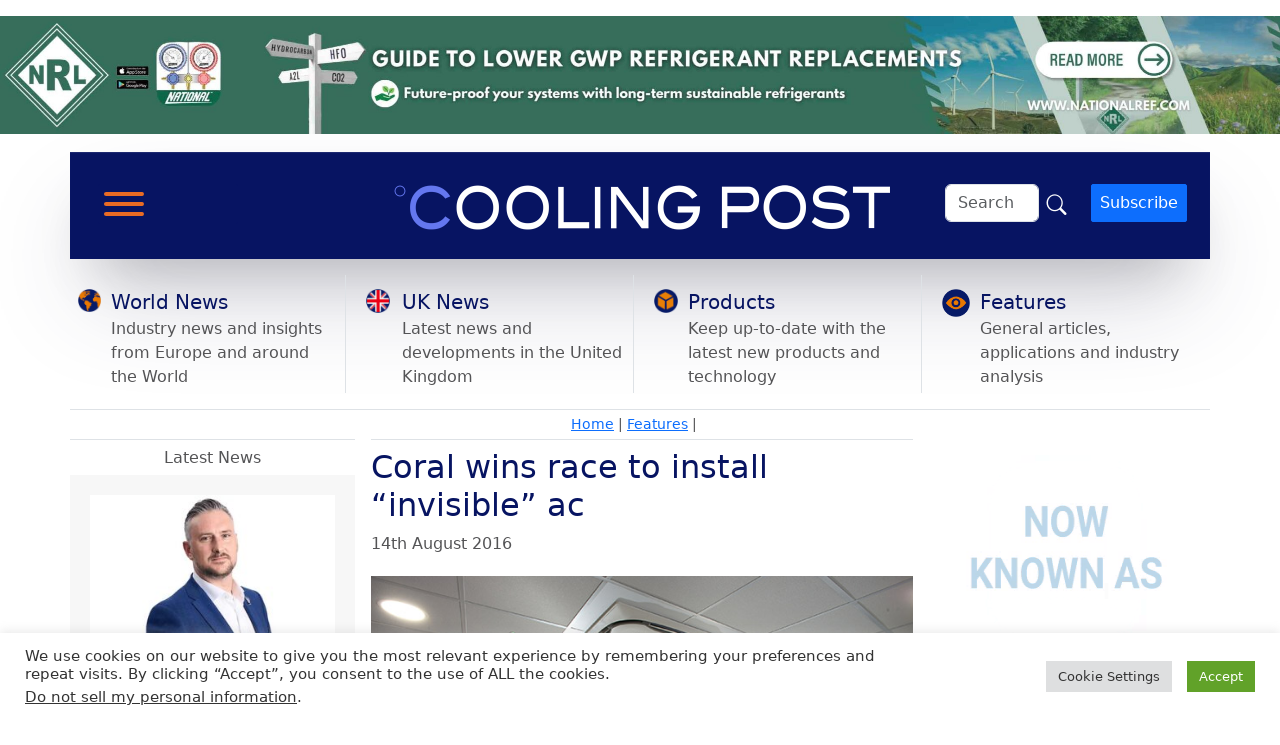

--- FILE ---
content_type: text/html; charset=UTF-8
request_url: https://www.coolingpost.com/features/coral-wins-race-to-install-invisible-ac/
body_size: 25592
content:
<!doctype html>
<html lang="en-GB">

<head>

	<meta charset="UTF-8">
	<meta name="viewport" content="width=device-width, initial-scale=1">

	<!-- wp_head -->
	<meta name='robots' content='index, follow, max-image-preview:large, max-snippet:-1, max-video-preview:-1' />

	<!-- This site is optimized with the Yoast SEO plugin v26.7 - https://yoast.com/wordpress/plugins/seo/ -->
	<title>Coral wins race to install &quot;invisible&quot; ac - Cooling Post</title>
	<link rel="canonical" href="https://www.coolingpost.com/features/coral-wins-race-to-install-invisible-ac/" />
	<meta property="og:locale" content="en_GB" />
	<meta property="og:type" content="article" />
	<meta property="og:title" content="Coral wins race to install &quot;invisible&quot; ac - Cooling Post" />
	<meta property="og:description" content="UK: A Hertfordshire betting shop claims to be the first site in the UK to boast Daikin’s so-called ‘invisible’ air conditioning. Daikin’s...Read More..." />
	<meta property="og:url" content="https://www.coolingpost.com/features/coral-wins-race-to-install-invisible-ac/" />
	<meta property="og:site_name" content="Cooling Post" />
	<meta property="article:published_time" content="2016-08-14T19:49:14+00:00" />
	<meta property="og:image" content="https://cp-website-images.s3.eu-central-1.amazonaws.com/wp-content/uploads/2016/08/14194615/DaikinUK_Coral.jpg" />
	<meta property="og:image:width" content="627" />
	<meta property="og:image:height" content="369" />
	<meta property="og:image:type" content="image/jpeg" />
	<meta name="author" content="Neil Everitt" />
	<meta name="twitter:card" content="summary_large_image" />
	<meta name="twitter:label1" content="Written by" />
	<meta name="twitter:data1" content="Neil Everitt" />
	<meta name="twitter:label2" content="Estimated reading time" />
	<meta name="twitter:data2" content="1 minute" />
	<script type="application/ld+json" class="yoast-schema-graph">{"@context":"https://schema.org","@graph":[{"@type":"NewsArticle","@id":"https://www.coolingpost.com/features/coral-wins-race-to-install-invisible-ac/#article","isPartOf":{"@id":"https://www.coolingpost.com/features/coral-wins-race-to-install-invisible-ac/"},"author":{"name":"Neil Everitt","@id":"https://www.coolingpost.com/#/schema/person/01019e13e7dd0561017541fcc95249c5"},"headline":"Coral wins race to install &#8220;invisible&#8221; ac","datePublished":"2016-08-14T19:49:14+00:00","mainEntityOfPage":{"@id":"https://www.coolingpost.com/features/coral-wins-race-to-install-invisible-ac/"},"wordCount":272,"commentCount":0,"publisher":{"@id":"https://www.coolingpost.com/#organization"},"image":{"@id":"https://www.coolingpost.com/features/coral-wins-race-to-install-invisible-ac/#primaryimage"},"thumbnailUrl":"https://www.coolingpost.com/wp-content/uploads/2016/08/DaikinUK_Coral.jpg","articleSection":["Features","Features Home"],"inLanguage":"en-GB"},{"@type":"WebPage","@id":"https://www.coolingpost.com/features/coral-wins-race-to-install-invisible-ac/","url":"https://www.coolingpost.com/features/coral-wins-race-to-install-invisible-ac/","name":"Coral wins race to install \"invisible\" ac - Cooling Post","isPartOf":{"@id":"https://www.coolingpost.com/#website"},"primaryImageOfPage":{"@id":"https://www.coolingpost.com/features/coral-wins-race-to-install-invisible-ac/#primaryimage"},"image":{"@id":"https://www.coolingpost.com/features/coral-wins-race-to-install-invisible-ac/#primaryimage"},"thumbnailUrl":"https://www.coolingpost.com/wp-content/uploads/2016/08/DaikinUK_Coral.jpg","datePublished":"2016-08-14T19:49:14+00:00","breadcrumb":{"@id":"https://www.coolingpost.com/features/coral-wins-race-to-install-invisible-ac/#breadcrumb"},"inLanguage":"en-GB","potentialAction":[{"@type":"ReadAction","target":["https://www.coolingpost.com/features/coral-wins-race-to-install-invisible-ac/"]}]},{"@type":"ImageObject","inLanguage":"en-GB","@id":"https://www.coolingpost.com/features/coral-wins-race-to-install-invisible-ac/#primaryimage","url":"https://www.coolingpost.com/wp-content/uploads/2016/08/DaikinUK_Coral.jpg","contentUrl":"https://www.coolingpost.com/wp-content/uploads/2016/08/DaikinUK_Coral.jpg","width":627,"height":369},{"@type":"BreadcrumbList","@id":"https://www.coolingpost.com/features/coral-wins-race-to-install-invisible-ac/#breadcrumb","itemListElement":[{"@type":"ListItem","position":1,"name":"Home","item":"https://www.coolingpost.com/"},{"@type":"ListItem","position":2,"name":"Features","item":"https://www.coolingpost.com/category/features/"},{"@type":"ListItem","position":3,"name":"Coral wins race to install &#8220;invisible&#8221; ac"}]},{"@type":"WebSite","@id":"https://www.coolingpost.com/#website","url":"https://www.coolingpost.com/","name":"Cooling Post","description":"Global Air Conditioning &amp; Refrigeration News","publisher":{"@id":"https://www.coolingpost.com/#organization"},"potentialAction":[{"@type":"SearchAction","target":{"@type":"EntryPoint","urlTemplate":"https://www.coolingpost.com/?s={search_term_string}"},"query-input":{"@type":"PropertyValueSpecification","valueRequired":true,"valueName":"search_term_string"}}],"inLanguage":"en-GB"},{"@type":"Organization","@id":"https://www.coolingpost.com/#organization","name":"Cooling Post","url":"https://www.coolingpost.com/","logo":{"@type":"ImageObject","inLanguage":"en-GB","@id":"https://www.coolingpost.com/#/schema/logo/image/","url":"","contentUrl":"","caption":"Cooling Post"},"image":{"@id":"https://www.coolingpost.com/#/schema/logo/image/"}},{"@type":"Person","@id":"https://www.coolingpost.com/#/schema/person/01019e13e7dd0561017541fcc95249c5","name":"Neil Everitt","image":{"@type":"ImageObject","inLanguage":"en-GB","@id":"https://www.coolingpost.com/#/schema/person/image/","url":"https://secure.gravatar.com/avatar/97764433f9e8c13df879112a6ed3b166771242f1fdf2ee165399c0acfcd9d416?s=96&d=mm&r=g","contentUrl":"https://secure.gravatar.com/avatar/97764433f9e8c13df879112a6ed3b166771242f1fdf2ee165399c0acfcd9d416?s=96&d=mm&r=g","caption":"Neil Everitt"},"url":"https://www.coolingpost.com/author/neil/"}]}</script>
	<!-- / Yoast SEO plugin. -->


<link rel='dns-prefetch' href='//cdn.usefathom.com' />
<!-- www.coolingpost.com is managing ads with Advanced Ads 2.0.16 – https://wpadvancedads.com/ --><script id="cooli-ready">
			window.advanced_ads_ready=function(e,a){a=a||"complete";var d=function(e){return"interactive"===a?"loading"!==e:"complete"===e};d(document.readyState)?e():document.addEventListener("readystatechange",(function(a){d(a.target.readyState)&&e()}),{once:"interactive"===a})},window.advanced_ads_ready_queue=window.advanced_ads_ready_queue||[];		</script>
		<style id='wp-img-auto-sizes-contain-inline-css'>
img:is([sizes=auto i],[sizes^="auto," i]){contain-intrinsic-size:3000px 1500px}
/*# sourceURL=wp-img-auto-sizes-contain-inline-css */
</style>
<link rel='stylesheet' id='bwp-ext-css' href='https://www.coolingpost.com/wp-content/plugins/bwp-external-links/css/bwp-external-links.css?ver=1.1.3' media='all' />
<link rel='stylesheet' id='wp-block-library-css' href='https://www.coolingpost.com/wp-includes/css/dist/block-library/style.min.css?ver=6.9' media='all' />
<style id='global-styles-inline-css'>
:root{--wp--preset--aspect-ratio--square: 1;--wp--preset--aspect-ratio--4-3: 4/3;--wp--preset--aspect-ratio--3-4: 3/4;--wp--preset--aspect-ratio--3-2: 3/2;--wp--preset--aspect-ratio--2-3: 2/3;--wp--preset--aspect-ratio--16-9: 16/9;--wp--preset--aspect-ratio--9-16: 9/16;--wp--preset--color--black: #000000;--wp--preset--color--cyan-bluish-gray: #abb8c3;--wp--preset--color--white: #ffffff;--wp--preset--color--pale-pink: #f78da7;--wp--preset--color--vivid-red: #cf2e2e;--wp--preset--color--luminous-vivid-orange: #ff6900;--wp--preset--color--luminous-vivid-amber: #fcb900;--wp--preset--color--light-green-cyan: #7bdcb5;--wp--preset--color--vivid-green-cyan: #00d084;--wp--preset--color--pale-cyan-blue: #8ed1fc;--wp--preset--color--vivid-cyan-blue: #0693e3;--wp--preset--color--vivid-purple: #9b51e0;--wp--preset--gradient--vivid-cyan-blue-to-vivid-purple: linear-gradient(135deg,rgb(6,147,227) 0%,rgb(155,81,224) 100%);--wp--preset--gradient--light-green-cyan-to-vivid-green-cyan: linear-gradient(135deg,rgb(122,220,180) 0%,rgb(0,208,130) 100%);--wp--preset--gradient--luminous-vivid-amber-to-luminous-vivid-orange: linear-gradient(135deg,rgb(252,185,0) 0%,rgb(255,105,0) 100%);--wp--preset--gradient--luminous-vivid-orange-to-vivid-red: linear-gradient(135deg,rgb(255,105,0) 0%,rgb(207,46,46) 100%);--wp--preset--gradient--very-light-gray-to-cyan-bluish-gray: linear-gradient(135deg,rgb(238,238,238) 0%,rgb(169,184,195) 100%);--wp--preset--gradient--cool-to-warm-spectrum: linear-gradient(135deg,rgb(74,234,220) 0%,rgb(151,120,209) 20%,rgb(207,42,186) 40%,rgb(238,44,130) 60%,rgb(251,105,98) 80%,rgb(254,248,76) 100%);--wp--preset--gradient--blush-light-purple: linear-gradient(135deg,rgb(255,206,236) 0%,rgb(152,150,240) 100%);--wp--preset--gradient--blush-bordeaux: linear-gradient(135deg,rgb(254,205,165) 0%,rgb(254,45,45) 50%,rgb(107,0,62) 100%);--wp--preset--gradient--luminous-dusk: linear-gradient(135deg,rgb(255,203,112) 0%,rgb(199,81,192) 50%,rgb(65,88,208) 100%);--wp--preset--gradient--pale-ocean: linear-gradient(135deg,rgb(255,245,203) 0%,rgb(182,227,212) 50%,rgb(51,167,181) 100%);--wp--preset--gradient--electric-grass: linear-gradient(135deg,rgb(202,248,128) 0%,rgb(113,206,126) 100%);--wp--preset--gradient--midnight: linear-gradient(135deg,rgb(2,3,129) 0%,rgb(40,116,252) 100%);--wp--preset--font-size--small: 13px;--wp--preset--font-size--medium: 20px;--wp--preset--font-size--large: 36px;--wp--preset--font-size--x-large: 42px;--wp--preset--spacing--20: 0.44rem;--wp--preset--spacing--30: 0.67rem;--wp--preset--spacing--40: 1rem;--wp--preset--spacing--50: 1.5rem;--wp--preset--spacing--60: 2.25rem;--wp--preset--spacing--70: 3.38rem;--wp--preset--spacing--80: 5.06rem;--wp--preset--shadow--natural: 6px 6px 9px rgba(0, 0, 0, 0.2);--wp--preset--shadow--deep: 12px 12px 50px rgba(0, 0, 0, 0.4);--wp--preset--shadow--sharp: 6px 6px 0px rgba(0, 0, 0, 0.2);--wp--preset--shadow--outlined: 6px 6px 0px -3px rgb(255, 255, 255), 6px 6px rgb(0, 0, 0);--wp--preset--shadow--crisp: 6px 6px 0px rgb(0, 0, 0);}:where(.is-layout-flex){gap: 0.5em;}:where(.is-layout-grid){gap: 0.5em;}body .is-layout-flex{display: flex;}.is-layout-flex{flex-wrap: wrap;align-items: center;}.is-layout-flex > :is(*, div){margin: 0;}body .is-layout-grid{display: grid;}.is-layout-grid > :is(*, div){margin: 0;}:where(.wp-block-columns.is-layout-flex){gap: 2em;}:where(.wp-block-columns.is-layout-grid){gap: 2em;}:where(.wp-block-post-template.is-layout-flex){gap: 1.25em;}:where(.wp-block-post-template.is-layout-grid){gap: 1.25em;}.has-black-color{color: var(--wp--preset--color--black) !important;}.has-cyan-bluish-gray-color{color: var(--wp--preset--color--cyan-bluish-gray) !important;}.has-white-color{color: var(--wp--preset--color--white) !important;}.has-pale-pink-color{color: var(--wp--preset--color--pale-pink) !important;}.has-vivid-red-color{color: var(--wp--preset--color--vivid-red) !important;}.has-luminous-vivid-orange-color{color: var(--wp--preset--color--luminous-vivid-orange) !important;}.has-luminous-vivid-amber-color{color: var(--wp--preset--color--luminous-vivid-amber) !important;}.has-light-green-cyan-color{color: var(--wp--preset--color--light-green-cyan) !important;}.has-vivid-green-cyan-color{color: var(--wp--preset--color--vivid-green-cyan) !important;}.has-pale-cyan-blue-color{color: var(--wp--preset--color--pale-cyan-blue) !important;}.has-vivid-cyan-blue-color{color: var(--wp--preset--color--vivid-cyan-blue) !important;}.has-vivid-purple-color{color: var(--wp--preset--color--vivid-purple) !important;}.has-black-background-color{background-color: var(--wp--preset--color--black) !important;}.has-cyan-bluish-gray-background-color{background-color: var(--wp--preset--color--cyan-bluish-gray) !important;}.has-white-background-color{background-color: var(--wp--preset--color--white) !important;}.has-pale-pink-background-color{background-color: var(--wp--preset--color--pale-pink) !important;}.has-vivid-red-background-color{background-color: var(--wp--preset--color--vivid-red) !important;}.has-luminous-vivid-orange-background-color{background-color: var(--wp--preset--color--luminous-vivid-orange) !important;}.has-luminous-vivid-amber-background-color{background-color: var(--wp--preset--color--luminous-vivid-amber) !important;}.has-light-green-cyan-background-color{background-color: var(--wp--preset--color--light-green-cyan) !important;}.has-vivid-green-cyan-background-color{background-color: var(--wp--preset--color--vivid-green-cyan) !important;}.has-pale-cyan-blue-background-color{background-color: var(--wp--preset--color--pale-cyan-blue) !important;}.has-vivid-cyan-blue-background-color{background-color: var(--wp--preset--color--vivid-cyan-blue) !important;}.has-vivid-purple-background-color{background-color: var(--wp--preset--color--vivid-purple) !important;}.has-black-border-color{border-color: var(--wp--preset--color--black) !important;}.has-cyan-bluish-gray-border-color{border-color: var(--wp--preset--color--cyan-bluish-gray) !important;}.has-white-border-color{border-color: var(--wp--preset--color--white) !important;}.has-pale-pink-border-color{border-color: var(--wp--preset--color--pale-pink) !important;}.has-vivid-red-border-color{border-color: var(--wp--preset--color--vivid-red) !important;}.has-luminous-vivid-orange-border-color{border-color: var(--wp--preset--color--luminous-vivid-orange) !important;}.has-luminous-vivid-amber-border-color{border-color: var(--wp--preset--color--luminous-vivid-amber) !important;}.has-light-green-cyan-border-color{border-color: var(--wp--preset--color--light-green-cyan) !important;}.has-vivid-green-cyan-border-color{border-color: var(--wp--preset--color--vivid-green-cyan) !important;}.has-pale-cyan-blue-border-color{border-color: var(--wp--preset--color--pale-cyan-blue) !important;}.has-vivid-cyan-blue-border-color{border-color: var(--wp--preset--color--vivid-cyan-blue) !important;}.has-vivid-purple-border-color{border-color: var(--wp--preset--color--vivid-purple) !important;}.has-vivid-cyan-blue-to-vivid-purple-gradient-background{background: var(--wp--preset--gradient--vivid-cyan-blue-to-vivid-purple) !important;}.has-light-green-cyan-to-vivid-green-cyan-gradient-background{background: var(--wp--preset--gradient--light-green-cyan-to-vivid-green-cyan) !important;}.has-luminous-vivid-amber-to-luminous-vivid-orange-gradient-background{background: var(--wp--preset--gradient--luminous-vivid-amber-to-luminous-vivid-orange) !important;}.has-luminous-vivid-orange-to-vivid-red-gradient-background{background: var(--wp--preset--gradient--luminous-vivid-orange-to-vivid-red) !important;}.has-very-light-gray-to-cyan-bluish-gray-gradient-background{background: var(--wp--preset--gradient--very-light-gray-to-cyan-bluish-gray) !important;}.has-cool-to-warm-spectrum-gradient-background{background: var(--wp--preset--gradient--cool-to-warm-spectrum) !important;}.has-blush-light-purple-gradient-background{background: var(--wp--preset--gradient--blush-light-purple) !important;}.has-blush-bordeaux-gradient-background{background: var(--wp--preset--gradient--blush-bordeaux) !important;}.has-luminous-dusk-gradient-background{background: var(--wp--preset--gradient--luminous-dusk) !important;}.has-pale-ocean-gradient-background{background: var(--wp--preset--gradient--pale-ocean) !important;}.has-electric-grass-gradient-background{background: var(--wp--preset--gradient--electric-grass) !important;}.has-midnight-gradient-background{background: var(--wp--preset--gradient--midnight) !important;}.has-small-font-size{font-size: var(--wp--preset--font-size--small) !important;}.has-medium-font-size{font-size: var(--wp--preset--font-size--medium) !important;}.has-large-font-size{font-size: var(--wp--preset--font-size--large) !important;}.has-x-large-font-size{font-size: var(--wp--preset--font-size--x-large) !important;}
/*# sourceURL=global-styles-inline-css */
</style>

<style id='classic-theme-styles-inline-css'>
/*! This file is auto-generated */
.wp-block-button__link{color:#fff;background-color:#32373c;border-radius:9999px;box-shadow:none;text-decoration:none;padding:calc(.667em + 2px) calc(1.333em + 2px);font-size:1.125em}.wp-block-file__button{background:#32373c;color:#fff;text-decoration:none}
/*# sourceURL=/wp-includes/css/classic-themes.min.css */
</style>
<link rel='stylesheet' id='cookie-law-info-css' href='https://www.coolingpost.com/wp-content/plugins/cookie-law-info/legacy/public/css/cookie-law-info-public.css?ver=3.3.8' media='all' />
<link rel='stylesheet' id='cookie-law-info-gdpr-css' href='https://www.coolingpost.com/wp-content/plugins/cookie-law-info/legacy/public/css/cookie-law-info-gdpr.css?ver=3.3.8' media='all' />
<link rel='stylesheet' id='gn-frontend-gnfollow-style-css' href='https://www.coolingpost.com/wp-content/plugins/gn-publisher/assets/css/gn-frontend-gnfollow.min.css?ver=1.5.26' media='all' />
<link rel='stylesheet' id='taqyeem-fontawesome-css' href='https://www.coolingpost.com/wp-content/plugins/taqyeem-buttons/assets/fontawesome.css?ver=6.9' media='all' />
<link rel='stylesheet' id='taqyeem-buttons-style-css' href='https://www.coolingpost.com/wp-content/plugins/taqyeem-buttons/assets/style.css?ver=6.9' media='all' />
<link rel='stylesheet' id='taqyeem-style-css' href='https://www.coolingpost.com/wp-content/plugins/taqyeem/style.css?ver=6.9' media='all' />
<link rel='stylesheet' id='wp-job-manager-applications-frontend-css' href='https://www.coolingpost.com/wp-content/plugins/wp-job-manager-applications/assets/css/frontend.css?ver=6.9' media='all' />
<link rel='stylesheet' id='embeddable-job-widget-frontend-css' href='https://www.coolingpost.com/wp-content/plugins/wp-job-manager-embeddable-job-widget/assets/css/frontend.css?ver=6.9' media='all' />
<link rel='stylesheet' id='wp-job-manager-job-listings-css' href='https://www.coolingpost.com/wp-content/plugins/wp-job-manager/assets/dist/css/job-listings.css?ver=598383a28ac5f9f156e4' media='all' />
<link rel='stylesheet' id='dashicons-css' href='https://www.coolingpost.com/wp-includes/css/dashicons.min.css?ver=6.9' media='all' />
<link rel='stylesheet' id='picostrap-styles-css' href='https://www.coolingpost.com/wp-content/themes/picostrap5-child-base/css-output/bundle.css?ver=755' media='all' />
<link rel='stylesheet' id='wpdreams-asl-basic-css' href='https://www.coolingpost.com/wp-content/plugins/ajax-search-lite/css/style.basic.css?ver=4.13.4' media='all' />
<style id='wpdreams-asl-basic-inline-css'>

					div[id*='ajaxsearchlitesettings'].searchsettings .asl_option_inner label {
						font-size: 0px !important;
						color: rgba(0, 0, 0, 0);
					}
					div[id*='ajaxsearchlitesettings'].searchsettings .asl_option_inner label:after {
						font-size: 11px !important;
						position: absolute;
						top: 0;
						left: 0;
						z-index: 1;
					}
					.asl_w_container {
						width: 100%;
						margin: 0px 0px 0px 0px;
						min-width: 200px;
					}
					div[id*='ajaxsearchlite'].asl_m {
						width: 100%;
					}
					div[id*='ajaxsearchliteres'].wpdreams_asl_results div.resdrg span.highlighted {
						font-weight: bold;
						color: rgba(217, 49, 43, 1);
						background-color: rgba(238, 238, 238, 1);
					}
					div[id*='ajaxsearchliteres'].wpdreams_asl_results .results img.asl_image {
						width: 70px;
						height: 70px;
						object-fit: cover;
					}
					div[id*='ajaxsearchlite'].asl_r .results {
						max-height: auto;
					}
					div[id*='ajaxsearchlite'].asl_r {
						position: absolute;
					}
				
						div.asl_r.asl_w.vertical .results .item::after {
							display: block;
							position: absolute;
							bottom: 0;
							content: '';
							height: 1px;
							width: 100%;
							background: #D8D8D8;
						}
						div.asl_r.asl_w.vertical .results .item.asl_last_item::after {
							display: none;
						}
					
/*# sourceURL=wpdreams-asl-basic-inline-css */
</style>
<link rel='stylesheet' id='wpdreams-asl-instance-css' href='https://www.coolingpost.com/wp-content/plugins/ajax-search-lite/css/style-simple-blue.css?ver=4.13.4' media='all' />
<link rel='stylesheet' id='select2-css' href='https://www.coolingpost.com/wp-content/plugins/wp-job-manager/assets/lib/select2/select2.min.css?ver=4.0.10' media='all' />
<link rel='stylesheet' id='custom-layouts-styles-css' href='https://www.coolingpost.com/wp-content/uploads/custom-layouts/style.css?ver=20' media='all' />
<script src="https://www.coolingpost.com/wp-includes/js/jquery/jquery.min.js?ver=3.7.1" id="jquery-core-js"></script>
<script src="https://www.coolingpost.com/wp-includes/js/jquery/jquery-migrate.min.js?ver=3.4.1" id="jquery-migrate-js"></script>
<script id="cookie-law-info-js-extra">
var Cli_Data = {"nn_cookie_ids":[],"cookielist":[],"non_necessary_cookies":[],"ccpaEnabled":"1","ccpaRegionBased":"","ccpaBarEnabled":"1","strictlyEnabled":["necessary","obligatoire"],"ccpaType":"ccpa_gdpr","js_blocking":"1","custom_integration":"","triggerDomRefresh":"","secure_cookies":""};
var cli_cookiebar_settings = {"animate_speed_hide":"500","animate_speed_show":"500","background":"#FFF","border":"#b1a6a6c2","border_on":"","button_1_button_colour":"#61a229","button_1_button_hover":"#4e8221","button_1_link_colour":"#fff","button_1_as_button":"1","button_1_new_win":"","button_2_button_colour":"#333","button_2_button_hover":"#292929","button_2_link_colour":"#444","button_2_as_button":"","button_2_hidebar":"","button_3_button_colour":"#dedfe0","button_3_button_hover":"#b2b2b3","button_3_link_colour":"#333333","button_3_as_button":"1","button_3_new_win":"","button_4_button_colour":"#dedfe0","button_4_button_hover":"#b2b2b3","button_4_link_colour":"#333333","button_4_as_button":"1","button_7_button_colour":"#61a229","button_7_button_hover":"#4e8221","button_7_link_colour":"#fff","button_7_as_button":"1","button_7_new_win":"","font_family":"inherit","header_fix":"","notify_animate_hide":"1","notify_animate_show":"","notify_div_id":"#cookie-law-info-bar","notify_position_horizontal":"right","notify_position_vertical":"bottom","scroll_close":"","scroll_close_reload":"","accept_close_reload":"","reject_close_reload":"","showagain_tab":"","showagain_background":"#fff","showagain_border":"#000","showagain_div_id":"#cookie-law-info-again","showagain_x_position":"100px","text":"#333333","show_once_yn":"","show_once":"10000","logging_on":"","as_popup":"","popup_overlay":"1","bar_heading_text":"","cookie_bar_as":"banner","popup_showagain_position":"bottom-right","widget_position":"right"};
var log_object = {"ajax_url":"https://www.coolingpost.com/wp-admin/admin-ajax.php"};
//# sourceURL=cookie-law-info-js-extra
</script>
<script src="https://www.coolingpost.com/wp-content/plugins/cookie-law-info/legacy/public/js/cookie-law-info-public.js?ver=3.3.8" id="cookie-law-info-js"></script>
<script id="cookie-law-info-ccpa-js-extra">
var ccpa_data = {"opt_out_prompt":"Do you really wish to opt out?","opt_out_confirm":"Confirm","opt_out_cancel":"Cancel"};
//# sourceURL=cookie-law-info-ccpa-js-extra
</script>
<script src="https://www.coolingpost.com/wp-content/plugins/cookie-law-info/legacy/admin/modules/ccpa/assets/js/cookie-law-info-ccpa.js?ver=3.3.8" id="cookie-law-info-ccpa-js"></script>
<script src="https://cdn.usefathom.com/script.js" id="fathom-snippet-js" defer data-wp-strategy="defer" data-site="ZEMOCJJY"   data-no-minify></script>
<script src="https://www.coolingpost.com/wp-content/plugins/taqyeem/js/tie.js?ver=6.9" id="taqyeem-main-js"></script>
<script id="advanced-ads-advanced-js-js-extra">
var advads_options = {"blog_id":"1","privacy":{"enabled":false,"state":"not_needed"}};
//# sourceURL=advanced-ads-advanced-js-js-extra
</script>
<script src="https://www.coolingpost.com/wp-content/plugins/advanced-ads/public/assets/js/advanced.min.js?ver=2.0.16" id="advanced-ads-advanced-js-js"></script>
<script src="https://www.coolingpost.com/wp-content/plugins/wp-job-manager/assets/lib/select2/select2.full.min.js?ver=4.0.10" id="select2-js"></script>
<script type='text/javascript'>
/* <![CDATA[ */
var taqyeem = {"ajaxurl":"https://www.coolingpost.com/wp-admin/admin-ajax.php" , "your_rating":"Your Rating:"};
/* ]]> */
</script>

<style type="text/css" media="screen">

</style>
<script type="text/javascript">
(function(url){
	if(/(?:Chrome\/26\.0\.1410\.63 Safari\/537\.31|WordfenceTestMonBot)/.test(navigator.userAgent)){ return; }
	var addEvent = function(evt, handler) {
		if (window.addEventListener) {
			document.addEventListener(evt, handler, false);
		} else if (window.attachEvent) {
			document.attachEvent('on' + evt, handler);
		}
	};
	var removeEvent = function(evt, handler) {
		if (window.removeEventListener) {
			document.removeEventListener(evt, handler, false);
		} else if (window.detachEvent) {
			document.detachEvent('on' + evt, handler);
		}
	};
	var evts = 'contextmenu dblclick drag dragend dragenter dragleave dragover dragstart drop keydown keypress keyup mousedown mousemove mouseout mouseover mouseup mousewheel scroll'.split(' ');
	var logHuman = function() {
		if (window.wfLogHumanRan) { return; }
		window.wfLogHumanRan = true;
		var wfscr = document.createElement('script');
		wfscr.type = 'text/javascript';
		wfscr.async = true;
		wfscr.src = url + '&r=' + Math.random();
		(document.getElementsByTagName('head')[0]||document.getElementsByTagName('body')[0]).appendChild(wfscr);
		for (var i = 0; i < evts.length; i++) {
			removeEvent(evts[i], logHuman);
		}
	};
	for (var i = 0; i < evts.length; i++) {
		addEvent(evts[i], logHuman);
	}
})('//www.coolingpost.com/?wordfence_lh=1&hid=BF44BD6AD593BA6665AE26000AB00A02');
</script><script type="text/javascript">
		var advadsCfpQueue = [];
		var advadsCfpAd = function( adID ){
			if ( 'undefined' == typeof advadsProCfp ) { advadsCfpQueue.push( adID ) } else { advadsProCfp.addElement( adID ) }
		};
		</script>
		 				<link rel="preconnect" href="https://fonts.gstatic.com" crossorigin />
				<link rel="preload" as="style" href="//fonts.googleapis.com/css?family=Open+Sans&display=swap" />
								<link rel="stylesheet" href="//fonts.googleapis.com/css?family=Open+Sans&display=swap" media="all" />
				<link rel="icon" href="https://www.coolingpost.com/wp-content/uploads/2020/03/favicon.ico" sizes="32x32" />
<link rel="icon" href="https://www.coolingpost.com/wp-content/uploads/2020/03/favicon.ico" sizes="192x192" />
<link rel="apple-touch-icon" href="https://www.coolingpost.com/wp-content/uploads/2020/03/favicon.ico" />
<meta name="msapplication-TileImage" content="https://www.coolingpost.com/wp-content/uploads/2020/03/favicon.ico" />
		<style id="wp-custom-css">
			@import url("https://cdn.jsdelivr.net/npm/bootstrap-icons@1.3.0/font/bootstrap-icons.css");

.bi-search-icon {
margin-top: 14px;
padding-left: 15px;
float: right;
}

.bi-search {
font-size: 24px;
color: #ffffff;
}

button.subscribe-button {
float: right;
}

body {
color: #545456;
}

body.home .breadcrumb-structure,
body.page-template .breadcrumb-structure {
display: none;
}

.single-latest-news {
font-size: 16px;
}

.bg-blue {
background: #071462;
}

.bg-light-grey {
background: #f7f7f7;
}

h1,
h2,
h3,
h4,
h5,
h6 {
margin-bottom: 0;
}

h1 a,
h2 a,
h3 a,
h4 a,
h5 a,
h6 a {
color: #071462;
text-decoration: none;
margin-bottom: 0;

}

h1 a:hover,
h2 a:hover,
h3 a:hover,
h4 a:hover,
h5 a:hover,
h6 a:hover {
text-decoration: underline;

}

a p {
color: #071462 !important;
}

a:hover {
color: #e96b24 !important;
}

.category-icon {
width: 50px;
margin-top: 10px;
}

h2.category-heading-2 a {
text-decoration: none;
font-size: 20px;
color: #071462;
margin-left: 10px;
}

h2.category-heading-2 a:hover {
border-bottom: 2px solid #e96b24;
}

.cl-element-title__anchor:hover {
color: #e96b24 !important;
}

.category-sub-headline {
font-size: 16px;
margin-left: 10px;
}

#mega-menu-wrap-primary .mega-menu-toggle {
width: 140px;
border-radius: 2px !important;
padding-left: 10px;
}

#sidebar-sponsors {
padding: 0 !important;
margin: 0 !important;
}

.cl-element-title a {
color: #071462 !important;
}

.cl-element-published_date {
padding-left: 10px !important;
font-size: 14px !important;
}



.posts-title-h1 {
font-size: 32px;
color: #071462 !important;
}

.posts-date {
z-index: 1;
}

button {
border-radius: 2px !important;
}

.entry-categories a {
background: #071462;
padding: 2px 8px;
color: white;
text-decoration: none;
}

.cooli-within-content img,
.cooli-within-content-group-2 img,
.cooli-within-content-group-3 img,
.cooli-within-content-group-4 img {
padding-bottom: 10px;
}

figcaption {
font-size: 12px;
font-style: italic;
text-align: center;
margin-top: 2px;
}

.wp-block-image .aligncenter>figcaption {
display: block;
}

#sidebar-sponsors img {
height: 220px;
margin-bottom: 5px;
}

body.single .cl-element-published_date {
padding-left: 0 !important;
}

.breadcrumb-structure {
font-size: 14px;
}

.main-header {
box-shadow: rgba(255, 255, 255, 0.1) 0px 1px 1px 0px inset,
rgba(50, 50, 93, 0.25) 0px 50px 100px -20px,
rgba(0, 0, 0, 0.3) 0px 30px 60px -30px;
}

.search-container {
position: relative;
}

#search-bar {
position: absolute;
top: 0;
right: -300px;
/* Start off-screen */
transition: right 0.3s ease;
}

.hidden {
display: none;
}

#mega-menu-wrap-primary .mega-menu-toggle {
padding-left: 0;
}

body.archive .breadcrumb-structure {
display: none !important;
}

.cl-pagination .page-numbers {
padding: 10px !important;
}


body.single .main-content-column {
order: 2;
}

body.single .latest-news-column {
order: 1;
}

body.single .sponsors-column {
order: 3;
}

a.btn-telegram {
display: none;
}

.breadcrumb_last {
display: none;
}

@media (orientation: portrait) and (max-width: 648px) {
.latest-news-column {
display: none !important;
}

@media (orientation: landscape) and (max-width: 768px) {
.latest-news-column {
display: none !important;
}
}

}

@media screen and (min-width:1080px) {
.cls-fix {
min-height: 120px
}
}

#lc-footer a {
color: #ffffff;
}

.cl-layout__item {
min-width: 190px;
}

a.adv-link img {
aspect-ratio: inherit !important; }		</style>
		<style type="text/css">/** Saturday 30th December 2023 18:08:57 UTC (core) **//** THIS FILE IS AUTOMATICALLY GENERATED - DO NOT MAKE MANUAL EDITS! **//** Custom CSS should be added to Mega Menu > Menu Themes > Custom Styling **/.mega-menu-last-modified-1703959737 { content: 'Saturday 30th December 2023 18:08:57 UTC'; }@charset "UTF-8";#mega-menu-wrap-primary, #mega-menu-wrap-primary #mega-menu-primary, #mega-menu-wrap-primary #mega-menu-primary ul.mega-sub-menu, #mega-menu-wrap-primary #mega-menu-primary li.mega-menu-item, #mega-menu-wrap-primary #mega-menu-primary li.mega-menu-row, #mega-menu-wrap-primary #mega-menu-primary li.mega-menu-column, #mega-menu-wrap-primary #mega-menu-primary a.mega-menu-link, #mega-menu-wrap-primary #mega-menu-primary span.mega-menu-badge {transition: none;border-radius: 0;box-shadow: none;background: none;border: 0;bottom: auto;box-sizing: border-box;clip: auto;color: #666;display: block;float: none;font-family: inherit;font-size: 14px;height: auto;left: auto;line-height: 1.7;list-style-type: none;margin: 0;min-height: auto;max-height: none;min-width: auto;max-width: none;opacity: 1;outline: none;overflow: visible;padding: 0;position: relative;pointer-events: auto;right: auto;text-align: left;text-decoration: none;text-indent: 0;text-transform: none;transform: none;top: auto;vertical-align: baseline;visibility: inherit;width: auto;word-wrap: break-word;white-space: normal;}#mega-menu-wrap-primary:before, #mega-menu-wrap-primary:after, #mega-menu-wrap-primary #mega-menu-primary:before, #mega-menu-wrap-primary #mega-menu-primary:after, #mega-menu-wrap-primary #mega-menu-primary ul.mega-sub-menu:before, #mega-menu-wrap-primary #mega-menu-primary ul.mega-sub-menu:after, #mega-menu-wrap-primary #mega-menu-primary li.mega-menu-item:before, #mega-menu-wrap-primary #mega-menu-primary li.mega-menu-item:after, #mega-menu-wrap-primary #mega-menu-primary li.mega-menu-row:before, #mega-menu-wrap-primary #mega-menu-primary li.mega-menu-row:after, #mega-menu-wrap-primary #mega-menu-primary li.mega-menu-column:before, #mega-menu-wrap-primary #mega-menu-primary li.mega-menu-column:after, #mega-menu-wrap-primary #mega-menu-primary a.mega-menu-link:before, #mega-menu-wrap-primary #mega-menu-primary a.mega-menu-link:after, #mega-menu-wrap-primary #mega-menu-primary span.mega-menu-badge:before, #mega-menu-wrap-primary #mega-menu-primary span.mega-menu-badge:after {display: none;}#mega-menu-wrap-primary {border-radius: 0;}@media only screen and (min-width: 10000px) {#mega-menu-wrap-primary {background: #222;}}#mega-menu-wrap-primary.mega-keyboard-navigation .mega-menu-toggle:focus, #mega-menu-wrap-primary.mega-keyboard-navigation .mega-toggle-block:focus, #mega-menu-wrap-primary.mega-keyboard-navigation .mega-toggle-block a:focus, #mega-menu-wrap-primary.mega-keyboard-navigation .mega-toggle-block .mega-search input[type=text]:focus, #mega-menu-wrap-primary.mega-keyboard-navigation .mega-toggle-block button.mega-toggle-animated:focus, #mega-menu-wrap-primary.mega-keyboard-navigation #mega-menu-primary a:focus, #mega-menu-wrap-primary.mega-keyboard-navigation #mega-menu-primary span:focus, #mega-menu-wrap-primary.mega-keyboard-navigation #mega-menu-primary input:focus, #mega-menu-wrap-primary.mega-keyboard-navigation #mega-menu-primary li.mega-menu-item a.mega-menu-link:focus, #mega-menu-wrap-primary.mega-keyboard-navigation #mega-menu-primary form.mega-search-open:has(input[type=text]:focus) {outline-style: solid;outline-width: 3px;outline-color: #109cde;outline-offset: -3px;}#mega-menu-wrap-primary.mega-keyboard-navigation .mega-toggle-block button.mega-toggle-animated:focus {outline-offset: 2px;}#mega-menu-wrap-primary.mega-keyboard-navigation > li.mega-menu-item > a.mega-menu-link:focus {background: #333;color: #ffffff;font-weight: normal;text-decoration: none;border-color: #fff;}@media only screen and (max-width: 9999px) {#mega-menu-wrap-primary.mega-keyboard-navigation > li.mega-menu-item > a.mega-menu-link:focus {color: #ffffff;background: #6477ef;}}#mega-menu-wrap-primary #mega-menu-primary {text-align: left;padding: 0px 0px 0px 0px;}#mega-menu-wrap-primary #mega-menu-primary a.mega-menu-link {cursor: pointer;display: inline;}#mega-menu-wrap-primary #mega-menu-primary a.mega-menu-link .mega-description-group {vertical-align: middle;display: inline-block;transition: none;}#mega-menu-wrap-primary #mega-menu-primary a.mega-menu-link .mega-description-group .mega-menu-title, #mega-menu-wrap-primary #mega-menu-primary a.mega-menu-link .mega-description-group .mega-menu-description {transition: none;line-height: 1.5;display: block;}#mega-menu-wrap-primary #mega-menu-primary a.mega-menu-link .mega-description-group .mega-menu-description {font-style: italic;font-size: 0.8em;text-transform: none;font-weight: normal;}#mega-menu-wrap-primary #mega-menu-primary li.mega-menu-megamenu li.mega-menu-item.mega-icon-left.mega-has-description.mega-has-icon > a.mega-menu-link {display: flex;align-items: center;}#mega-menu-wrap-primary #mega-menu-primary li.mega-menu-megamenu li.mega-menu-item.mega-icon-left.mega-has-description.mega-has-icon > a.mega-menu-link:before {flex: 0 0 auto;align-self: flex-start;}#mega-menu-wrap-primary #mega-menu-primary li.mega-menu-tabbed.mega-menu-megamenu > ul.mega-sub-menu > li.mega-menu-item.mega-icon-left.mega-has-description.mega-has-icon > a.mega-menu-link {display: block;}#mega-menu-wrap-primary #mega-menu-primary li.mega-menu-item.mega-icon-top > a.mega-menu-link {display: table-cell;vertical-align: middle;line-height: initial;}#mega-menu-wrap-primary #mega-menu-primary li.mega-menu-item.mega-icon-top > a.mega-menu-link:before {display: block;margin: 0 0 6px 0;text-align: center;}#mega-menu-wrap-primary #mega-menu-primary li.mega-menu-item.mega-icon-top > a.mega-menu-link > span.mega-title-below {display: inline-block;transition: none;}@media only screen and (max-width: 9999px) {#mega-menu-wrap-primary #mega-menu-primary > li.mega-menu-item.mega-icon-top > a.mega-menu-link {display: block;line-height: 40px;}#mega-menu-wrap-primary #mega-menu-primary > li.mega-menu-item.mega-icon-top > a.mega-menu-link:before {display: inline-block;margin: 0 6px 0 0;text-align: left;}}#mega-menu-wrap-primary #mega-menu-primary li.mega-menu-item.mega-icon-right > a.mega-menu-link:before {float: right;margin: 0 0 0 6px;}#mega-menu-wrap-primary #mega-menu-primary > li.mega-animating > ul.mega-sub-menu {pointer-events: none;}#mega-menu-wrap-primary #mega-menu-primary li.mega-disable-link > a.mega-menu-link, #mega-menu-wrap-primary #mega-menu-primary li.mega-menu-megamenu li.mega-disable-link > a.mega-menu-link {cursor: inherit;}#mega-menu-wrap-primary #mega-menu-primary li.mega-menu-item-has-children.mega-disable-link > a.mega-menu-link, #mega-menu-wrap-primary #mega-menu-primary li.mega-menu-megamenu > li.mega-menu-item-has-children.mega-disable-link > a.mega-menu-link {cursor: pointer;}#mega-menu-wrap-primary #mega-menu-primary p {margin-bottom: 10px;}#mega-menu-wrap-primary #mega-menu-primary input, #mega-menu-wrap-primary #mega-menu-primary img {max-width: 100%;}#mega-menu-wrap-primary #mega-menu-primary li.mega-menu-item > ul.mega-sub-menu {display: block;visibility: hidden;opacity: 1;pointer-events: auto;}@media only screen and (max-width: 9999px) {#mega-menu-wrap-primary #mega-menu-primary li.mega-menu-item > ul.mega-sub-menu {display: none;visibility: visible;opacity: 1;}#mega-menu-wrap-primary #mega-menu-primary li.mega-menu-item.mega-toggle-on > ul.mega-sub-menu, #mega-menu-wrap-primary #mega-menu-primary li.mega-menu-megamenu.mega-menu-item.mega-toggle-on ul.mega-sub-menu {display: block;}#mega-menu-wrap-primary #mega-menu-primary li.mega-menu-megamenu.mega-menu-item.mega-toggle-on li.mega-hide-sub-menu-on-mobile > ul.mega-sub-menu, #mega-menu-wrap-primary #mega-menu-primary li.mega-hide-sub-menu-on-mobile > ul.mega-sub-menu {display: none;}}@media only screen and (min-width: 10000px) {#mega-menu-wrap-primary #mega-menu-primary[data-effect="fade"] li.mega-menu-item > ul.mega-sub-menu {opacity: 0;transition: opacity 600ms ease-in, visibility 600ms ease-in;}#mega-menu-wrap-primary #mega-menu-primary[data-effect="fade"].mega-no-js li.mega-menu-item:hover > ul.mega-sub-menu, #mega-menu-wrap-primary #mega-menu-primary[data-effect="fade"].mega-no-js li.mega-menu-item:focus > ul.mega-sub-menu, #mega-menu-wrap-primary #mega-menu-primary[data-effect="fade"] li.mega-menu-item.mega-toggle-on > ul.mega-sub-menu, #mega-menu-wrap-primary #mega-menu-primary[data-effect="fade"] li.mega-menu-item.mega-menu-megamenu.mega-toggle-on ul.mega-sub-menu {opacity: 1;}#mega-menu-wrap-primary #mega-menu-primary[data-effect="fade_up"] li.mega-menu-item.mega-menu-megamenu > ul.mega-sub-menu, #mega-menu-wrap-primary #mega-menu-primary[data-effect="fade_up"] li.mega-menu-item.mega-menu-flyout ul.mega-sub-menu {opacity: 0;transform: translate(0, 10px);transition: opacity 600ms ease-in, transform 600ms ease-in, visibility 600ms ease-in;}#mega-menu-wrap-primary #mega-menu-primary[data-effect="fade_up"].mega-no-js li.mega-menu-item:hover > ul.mega-sub-menu, #mega-menu-wrap-primary #mega-menu-primary[data-effect="fade_up"].mega-no-js li.mega-menu-item:focus > ul.mega-sub-menu, #mega-menu-wrap-primary #mega-menu-primary[data-effect="fade_up"] li.mega-menu-item.mega-toggle-on > ul.mega-sub-menu, #mega-menu-wrap-primary #mega-menu-primary[data-effect="fade_up"] li.mega-menu-item.mega-menu-megamenu.mega-toggle-on ul.mega-sub-menu {opacity: 1;transform: translate(0, 0);}#mega-menu-wrap-primary #mega-menu-primary[data-effect="slide_up"] li.mega-menu-item.mega-menu-megamenu > ul.mega-sub-menu, #mega-menu-wrap-primary #mega-menu-primary[data-effect="slide_up"] li.mega-menu-item.mega-menu-flyout ul.mega-sub-menu {transform: translate(0, 10px);transition: transform 600ms ease-in, visibility 600ms ease-in;}#mega-menu-wrap-primary #mega-menu-primary[data-effect="slide_up"].mega-no-js li.mega-menu-item:hover > ul.mega-sub-menu, #mega-menu-wrap-primary #mega-menu-primary[data-effect="slide_up"].mega-no-js li.mega-menu-item:focus > ul.mega-sub-menu, #mega-menu-wrap-primary #mega-menu-primary[data-effect="slide_up"] li.mega-menu-item.mega-toggle-on > ul.mega-sub-menu, #mega-menu-wrap-primary #mega-menu-primary[data-effect="slide_up"] li.mega-menu-item.mega-menu-megamenu.mega-toggle-on ul.mega-sub-menu {transform: translate(0, 0);}}#mega-menu-wrap-primary #mega-menu-primary li.mega-menu-item.mega-menu-megamenu ul.mega-sub-menu li.mega-collapse-children > ul.mega-sub-menu {display: none;}#mega-menu-wrap-primary #mega-menu-primary li.mega-menu-item.mega-menu-megamenu ul.mega-sub-menu li.mega-collapse-children.mega-toggle-on > ul.mega-sub-menu {display: block;}#mega-menu-wrap-primary #mega-menu-primary.mega-no-js li.mega-menu-item:hover > ul.mega-sub-menu, #mega-menu-wrap-primary #mega-menu-primary.mega-no-js li.mega-menu-item:focus > ul.mega-sub-menu, #mega-menu-wrap-primary #mega-menu-primary li.mega-menu-item.mega-toggle-on > ul.mega-sub-menu {visibility: visible;}#mega-menu-wrap-primary #mega-menu-primary li.mega-menu-item.mega-menu-megamenu ul.mega-sub-menu ul.mega-sub-menu {visibility: inherit;opacity: 1;display: block;}#mega-menu-wrap-primary #mega-menu-primary li.mega-menu-item.mega-menu-megamenu ul.mega-sub-menu li.mega-1-columns > ul.mega-sub-menu > li.mega-menu-item {float: left;width: 100%;}#mega-menu-wrap-primary #mega-menu-primary li.mega-menu-item.mega-menu-megamenu ul.mega-sub-menu li.mega-2-columns > ul.mega-sub-menu > li.mega-menu-item {float: left;width: 50%;}#mega-menu-wrap-primary #mega-menu-primary li.mega-menu-item.mega-menu-megamenu ul.mega-sub-menu li.mega-3-columns > ul.mega-sub-menu > li.mega-menu-item {float: left;width: 33.3333333333%;}#mega-menu-wrap-primary #mega-menu-primary li.mega-menu-item.mega-menu-megamenu ul.mega-sub-menu li.mega-4-columns > ul.mega-sub-menu > li.mega-menu-item {float: left;width: 25%;}#mega-menu-wrap-primary #mega-menu-primary li.mega-menu-item.mega-menu-megamenu ul.mega-sub-menu li.mega-5-columns > ul.mega-sub-menu > li.mega-menu-item {float: left;width: 20%;}#mega-menu-wrap-primary #mega-menu-primary li.mega-menu-item.mega-menu-megamenu ul.mega-sub-menu li.mega-6-columns > ul.mega-sub-menu > li.mega-menu-item {float: left;width: 16.6666666667%;}#mega-menu-wrap-primary #mega-menu-primary li.mega-menu-item a[class^="dashicons"]:before {font-family: dashicons;}#mega-menu-wrap-primary #mega-menu-primary li.mega-menu-item a.mega-menu-link:before {display: inline-block;font: inherit;font-family: dashicons;position: static;margin: 0 6px 0 0px;vertical-align: top;-webkit-font-smoothing: antialiased;-moz-osx-font-smoothing: grayscale;color: inherit;background: transparent;height: auto;width: auto;top: auto;}#mega-menu-wrap-primary #mega-menu-primary li.mega-menu-item.mega-hide-text a.mega-menu-link:before {margin: 0;}#mega-menu-wrap-primary #mega-menu-primary li.mega-menu-item.mega-hide-text li.mega-menu-item a.mega-menu-link:before {margin: 0 6px 0 0;}#mega-menu-wrap-primary #mega-menu-primary li.mega-align-bottom-left.mega-toggle-on > a.mega-menu-link {border-radius: 0;}#mega-menu-wrap-primary #mega-menu-primary li.mega-align-bottom-right > ul.mega-sub-menu {right: 0;}#mega-menu-wrap-primary #mega-menu-primary li.mega-align-bottom-right.mega-toggle-on > a.mega-menu-link {border-radius: 0;}@media only screen and (min-width: 10000px) {#mega-menu-wrap-primary #mega-menu-primary > li.mega-menu-megamenu.mega-menu-item {position: static;}}#mega-menu-wrap-primary #mega-menu-primary > li.mega-menu-item {margin: 0 0px 0 0;display: inline-block;height: auto;vertical-align: middle;}#mega-menu-wrap-primary #mega-menu-primary > li.mega-menu-item.mega-item-align-right {float: right;}@media only screen and (min-width: 10000px) {#mega-menu-wrap-primary #mega-menu-primary > li.mega-menu-item.mega-item-align-right {margin: 0 0 0 0px;}}@media only screen and (min-width: 10000px) {#mega-menu-wrap-primary #mega-menu-primary > li.mega-menu-item.mega-item-align-float-left {float: left;}}@media only screen and (min-width: 10000px) {#mega-menu-wrap-primary #mega-menu-primary > li.mega-menu-item > a.mega-menu-link:hover, #mega-menu-wrap-primary #mega-menu-primary > li.mega-menu-item > a.mega-menu-link:focus {background: #333;color: #ffffff;font-weight: normal;text-decoration: none;border-color: #fff;}}#mega-menu-wrap-primary #mega-menu-primary > li.mega-menu-item.mega-toggle-on > a.mega-menu-link {background: #333;color: #ffffff;font-weight: normal;text-decoration: none;border-color: #fff;}@media only screen and (max-width: 9999px) {#mega-menu-wrap-primary #mega-menu-primary > li.mega-menu-item.mega-toggle-on > a.mega-menu-link {color: #ffffff;background: #6477ef;}}#mega-menu-wrap-primary #mega-menu-primary > li.mega-menu-item.mega-current-menu-item > a.mega-menu-link, #mega-menu-wrap-primary #mega-menu-primary > li.mega-menu-item.mega-current-menu-ancestor > a.mega-menu-link, #mega-menu-wrap-primary #mega-menu-primary > li.mega-menu-item.mega-current-page-ancestor > a.mega-menu-link {background: #333;color: #ffffff;font-weight: normal;text-decoration: none;border-color: #fff;}@media only screen and (max-width: 9999px) {#mega-menu-wrap-primary #mega-menu-primary > li.mega-menu-item.mega-current-menu-item > a.mega-menu-link, #mega-menu-wrap-primary #mega-menu-primary > li.mega-menu-item.mega-current-menu-ancestor > a.mega-menu-link, #mega-menu-wrap-primary #mega-menu-primary > li.mega-menu-item.mega-current-page-ancestor > a.mega-menu-link {color: #ffffff;background: #6477ef;}}#mega-menu-wrap-primary #mega-menu-primary > li.mega-menu-item > a.mega-menu-link {line-height: 40px;height: 40px;padding: 0px 10px 0px 10px;vertical-align: baseline;width: auto;display: block;color: #ffffff;text-transform: none;text-decoration: none;text-align: left;background: rgba(0, 0, 0, 0);border: 0;border-radius: 0;font-family: inherit;font-size: 14px;font-weight: normal;outline: none;}@media only screen and (min-width: 10000px) {#mega-menu-wrap-primary #mega-menu-primary > li.mega-menu-item.mega-multi-line > a.mega-menu-link {line-height: inherit;display: table-cell;vertical-align: middle;}}@media only screen and (max-width: 9999px) {#mega-menu-wrap-primary #mega-menu-primary > li.mega-menu-item.mega-multi-line > a.mega-menu-link br {display: none;}}@media only screen and (max-width: 9999px) {#mega-menu-wrap-primary #mega-menu-primary > li.mega-menu-item {display: list-item;margin: 0;clear: both;border: 0;}#mega-menu-wrap-primary #mega-menu-primary > li.mega-menu-item.mega-item-align-right {float: none;}#mega-menu-wrap-primary #mega-menu-primary > li.mega-menu-item > a.mega-menu-link {border-radius: 0;border: 0;margin: 0;line-height: 40px;height: 40px;padding: 0 10px;background: transparent;text-align: left;color: #545456;font-size: 14px;}}#mega-menu-wrap-primary #mega-menu-primary li.mega-menu-megamenu > ul.mega-sub-menu > li.mega-menu-row {width: 100%;float: left;}#mega-menu-wrap-primary #mega-menu-primary li.mega-menu-megamenu > ul.mega-sub-menu > li.mega-menu-row .mega-menu-column {float: left;min-height: 1px;}@media only screen and (min-width: 10000px) {#mega-menu-wrap-primary #mega-menu-primary li.mega-menu-megamenu > ul.mega-sub-menu > li.mega-menu-row > ul.mega-sub-menu > li.mega-menu-columns-1-of-1 {width: 100%;}#mega-menu-wrap-primary #mega-menu-primary li.mega-menu-megamenu > ul.mega-sub-menu > li.mega-menu-row > ul.mega-sub-menu > li.mega-menu-columns-1-of-2 {width: 50%;}#mega-menu-wrap-primary #mega-menu-primary li.mega-menu-megamenu > ul.mega-sub-menu > li.mega-menu-row > ul.mega-sub-menu > li.mega-menu-columns-2-of-2 {width: 100%;}#mega-menu-wrap-primary #mega-menu-primary li.mega-menu-megamenu > ul.mega-sub-menu > li.mega-menu-row > ul.mega-sub-menu > li.mega-menu-columns-1-of-3 {width: 33.3333333333%;}#mega-menu-wrap-primary #mega-menu-primary li.mega-menu-megamenu > ul.mega-sub-menu > li.mega-menu-row > ul.mega-sub-menu > li.mega-menu-columns-2-of-3 {width: 66.6666666667%;}#mega-menu-wrap-primary #mega-menu-primary li.mega-menu-megamenu > ul.mega-sub-menu > li.mega-menu-row > ul.mega-sub-menu > li.mega-menu-columns-3-of-3 {width: 100%;}#mega-menu-wrap-primary #mega-menu-primary li.mega-menu-megamenu > ul.mega-sub-menu > li.mega-menu-row > ul.mega-sub-menu > li.mega-menu-columns-1-of-4 {width: 25%;}#mega-menu-wrap-primary #mega-menu-primary li.mega-menu-megamenu > ul.mega-sub-menu > li.mega-menu-row > ul.mega-sub-menu > li.mega-menu-columns-2-of-4 {width: 50%;}#mega-menu-wrap-primary #mega-menu-primary li.mega-menu-megamenu > ul.mega-sub-menu > li.mega-menu-row > ul.mega-sub-menu > li.mega-menu-columns-3-of-4 {width: 75%;}#mega-menu-wrap-primary #mega-menu-primary li.mega-menu-megamenu > ul.mega-sub-menu > li.mega-menu-row > ul.mega-sub-menu > li.mega-menu-columns-4-of-4 {width: 100%;}#mega-menu-wrap-primary #mega-menu-primary li.mega-menu-megamenu > ul.mega-sub-menu > li.mega-menu-row > ul.mega-sub-menu > li.mega-menu-columns-1-of-5 {width: 20%;}#mega-menu-wrap-primary #mega-menu-primary li.mega-menu-megamenu > ul.mega-sub-menu > li.mega-menu-row > ul.mega-sub-menu > li.mega-menu-columns-2-of-5 {width: 40%;}#mega-menu-wrap-primary #mega-menu-primary li.mega-menu-megamenu > ul.mega-sub-menu > li.mega-menu-row > ul.mega-sub-menu > li.mega-menu-columns-3-of-5 {width: 60%;}#mega-menu-wrap-primary #mega-menu-primary li.mega-menu-megamenu > ul.mega-sub-menu > li.mega-menu-row > ul.mega-sub-menu > li.mega-menu-columns-4-of-5 {width: 80%;}#mega-menu-wrap-primary #mega-menu-primary li.mega-menu-megamenu > ul.mega-sub-menu > li.mega-menu-row > ul.mega-sub-menu > li.mega-menu-columns-5-of-5 {width: 100%;}#mega-menu-wrap-primary #mega-menu-primary li.mega-menu-megamenu > ul.mega-sub-menu > li.mega-menu-row > ul.mega-sub-menu > li.mega-menu-columns-1-of-6 {width: 16.6666666667%;}#mega-menu-wrap-primary #mega-menu-primary li.mega-menu-megamenu > ul.mega-sub-menu > li.mega-menu-row > ul.mega-sub-menu > li.mega-menu-columns-2-of-6 {width: 33.3333333333%;}#mega-menu-wrap-primary #mega-menu-primary li.mega-menu-megamenu > ul.mega-sub-menu > li.mega-menu-row > ul.mega-sub-menu > li.mega-menu-columns-3-of-6 {width: 50%;}#mega-menu-wrap-primary #mega-menu-primary li.mega-menu-megamenu > ul.mega-sub-menu > li.mega-menu-row > ul.mega-sub-menu > li.mega-menu-columns-4-of-6 {width: 66.6666666667%;}#mega-menu-wrap-primary #mega-menu-primary li.mega-menu-megamenu > ul.mega-sub-menu > li.mega-menu-row > ul.mega-sub-menu > li.mega-menu-columns-5-of-6 {width: 83.3333333333%;}#mega-menu-wrap-primary #mega-menu-primary li.mega-menu-megamenu > ul.mega-sub-menu > li.mega-menu-row > ul.mega-sub-menu > li.mega-menu-columns-6-of-6 {width: 100%;}#mega-menu-wrap-primary #mega-menu-primary li.mega-menu-megamenu > ul.mega-sub-menu > li.mega-menu-row > ul.mega-sub-menu > li.mega-menu-columns-1-of-7 {width: 14.2857142857%;}#mega-menu-wrap-primary #mega-menu-primary li.mega-menu-megamenu > ul.mega-sub-menu > li.mega-menu-row > ul.mega-sub-menu > li.mega-menu-columns-2-of-7 {width: 28.5714285714%;}#mega-menu-wrap-primary #mega-menu-primary li.mega-menu-megamenu > ul.mega-sub-menu > li.mega-menu-row > ul.mega-sub-menu > li.mega-menu-columns-3-of-7 {width: 42.8571428571%;}#mega-menu-wrap-primary #mega-menu-primary li.mega-menu-megamenu > ul.mega-sub-menu > li.mega-menu-row > ul.mega-sub-menu > li.mega-menu-columns-4-of-7 {width: 57.1428571429%;}#mega-menu-wrap-primary #mega-menu-primary li.mega-menu-megamenu > ul.mega-sub-menu > li.mega-menu-row > ul.mega-sub-menu > li.mega-menu-columns-5-of-7 {width: 71.4285714286%;}#mega-menu-wrap-primary #mega-menu-primary li.mega-menu-megamenu > ul.mega-sub-menu > li.mega-menu-row > ul.mega-sub-menu > li.mega-menu-columns-6-of-7 {width: 85.7142857143%;}#mega-menu-wrap-primary #mega-menu-primary li.mega-menu-megamenu > ul.mega-sub-menu > li.mega-menu-row > ul.mega-sub-menu > li.mega-menu-columns-7-of-7 {width: 100%;}#mega-menu-wrap-primary #mega-menu-primary li.mega-menu-megamenu > ul.mega-sub-menu > li.mega-menu-row > ul.mega-sub-menu > li.mega-menu-columns-1-of-8 {width: 12.5%;}#mega-menu-wrap-primary #mega-menu-primary li.mega-menu-megamenu > ul.mega-sub-menu > li.mega-menu-row > ul.mega-sub-menu > li.mega-menu-columns-2-of-8 {width: 25%;}#mega-menu-wrap-primary #mega-menu-primary li.mega-menu-megamenu > ul.mega-sub-menu > li.mega-menu-row > ul.mega-sub-menu > li.mega-menu-columns-3-of-8 {width: 37.5%;}#mega-menu-wrap-primary #mega-menu-primary li.mega-menu-megamenu > ul.mega-sub-menu > li.mega-menu-row > ul.mega-sub-menu > li.mega-menu-columns-4-of-8 {width: 50%;}#mega-menu-wrap-primary #mega-menu-primary li.mega-menu-megamenu > ul.mega-sub-menu > li.mega-menu-row > ul.mega-sub-menu > li.mega-menu-columns-5-of-8 {width: 62.5%;}#mega-menu-wrap-primary #mega-menu-primary li.mega-menu-megamenu > ul.mega-sub-menu > li.mega-menu-row > ul.mega-sub-menu > li.mega-menu-columns-6-of-8 {width: 75%;}#mega-menu-wrap-primary #mega-menu-primary li.mega-menu-megamenu > ul.mega-sub-menu > li.mega-menu-row > ul.mega-sub-menu > li.mega-menu-columns-7-of-8 {width: 87.5%;}#mega-menu-wrap-primary #mega-menu-primary li.mega-menu-megamenu > ul.mega-sub-menu > li.mega-menu-row > ul.mega-sub-menu > li.mega-menu-columns-8-of-8 {width: 100%;}#mega-menu-wrap-primary #mega-menu-primary li.mega-menu-megamenu > ul.mega-sub-menu > li.mega-menu-row > ul.mega-sub-menu > li.mega-menu-columns-1-of-9 {width: 11.1111111111%;}#mega-menu-wrap-primary #mega-menu-primary li.mega-menu-megamenu > ul.mega-sub-menu > li.mega-menu-row > ul.mega-sub-menu > li.mega-menu-columns-2-of-9 {width: 22.2222222222%;}#mega-menu-wrap-primary #mega-menu-primary li.mega-menu-megamenu > ul.mega-sub-menu > li.mega-menu-row > ul.mega-sub-menu > li.mega-menu-columns-3-of-9 {width: 33.3333333333%;}#mega-menu-wrap-primary #mega-menu-primary li.mega-menu-megamenu > ul.mega-sub-menu > li.mega-menu-row > ul.mega-sub-menu > li.mega-menu-columns-4-of-9 {width: 44.4444444444%;}#mega-menu-wrap-primary #mega-menu-primary li.mega-menu-megamenu > ul.mega-sub-menu > li.mega-menu-row > ul.mega-sub-menu > li.mega-menu-columns-5-of-9 {width: 55.5555555556%;}#mega-menu-wrap-primary #mega-menu-primary li.mega-menu-megamenu > ul.mega-sub-menu > li.mega-menu-row > ul.mega-sub-menu > li.mega-menu-columns-6-of-9 {width: 66.6666666667%;}#mega-menu-wrap-primary #mega-menu-primary li.mega-menu-megamenu > ul.mega-sub-menu > li.mega-menu-row > ul.mega-sub-menu > li.mega-menu-columns-7-of-9 {width: 77.7777777778%;}#mega-menu-wrap-primary #mega-menu-primary li.mega-menu-megamenu > ul.mega-sub-menu > li.mega-menu-row > ul.mega-sub-menu > li.mega-menu-columns-8-of-9 {width: 88.8888888889%;}#mega-menu-wrap-primary #mega-menu-primary li.mega-menu-megamenu > ul.mega-sub-menu > li.mega-menu-row > ul.mega-sub-menu > li.mega-menu-columns-9-of-9 {width: 100%;}#mega-menu-wrap-primary #mega-menu-primary li.mega-menu-megamenu > ul.mega-sub-menu > li.mega-menu-row > ul.mega-sub-menu > li.mega-menu-columns-1-of-10 {width: 10%;}#mega-menu-wrap-primary #mega-menu-primary li.mega-menu-megamenu > ul.mega-sub-menu > li.mega-menu-row > ul.mega-sub-menu > li.mega-menu-columns-2-of-10 {width: 20%;}#mega-menu-wrap-primary #mega-menu-primary li.mega-menu-megamenu > ul.mega-sub-menu > li.mega-menu-row > ul.mega-sub-menu > li.mega-menu-columns-3-of-10 {width: 30%;}#mega-menu-wrap-primary #mega-menu-primary li.mega-menu-megamenu > ul.mega-sub-menu > li.mega-menu-row > ul.mega-sub-menu > li.mega-menu-columns-4-of-10 {width: 40%;}#mega-menu-wrap-primary #mega-menu-primary li.mega-menu-megamenu > ul.mega-sub-menu > li.mega-menu-row > ul.mega-sub-menu > li.mega-menu-columns-5-of-10 {width: 50%;}#mega-menu-wrap-primary #mega-menu-primary li.mega-menu-megamenu > ul.mega-sub-menu > li.mega-menu-row > ul.mega-sub-menu > li.mega-menu-columns-6-of-10 {width: 60%;}#mega-menu-wrap-primary #mega-menu-primary li.mega-menu-megamenu > ul.mega-sub-menu > li.mega-menu-row > ul.mega-sub-menu > li.mega-menu-columns-7-of-10 {width: 70%;}#mega-menu-wrap-primary #mega-menu-primary li.mega-menu-megamenu > ul.mega-sub-menu > li.mega-menu-row > ul.mega-sub-menu > li.mega-menu-columns-8-of-10 {width: 80%;}#mega-menu-wrap-primary #mega-menu-primary li.mega-menu-megamenu > ul.mega-sub-menu > li.mega-menu-row > ul.mega-sub-menu > li.mega-menu-columns-9-of-10 {width: 90%;}#mega-menu-wrap-primary #mega-menu-primary li.mega-menu-megamenu > ul.mega-sub-menu > li.mega-menu-row > ul.mega-sub-menu > li.mega-menu-columns-10-of-10 {width: 100%;}#mega-menu-wrap-primary #mega-menu-primary li.mega-menu-megamenu > ul.mega-sub-menu > li.mega-menu-row > ul.mega-sub-menu > li.mega-menu-columns-1-of-11 {width: 9.0909090909%;}#mega-menu-wrap-primary #mega-menu-primary li.mega-menu-megamenu > ul.mega-sub-menu > li.mega-menu-row > ul.mega-sub-menu > li.mega-menu-columns-2-of-11 {width: 18.1818181818%;}#mega-menu-wrap-primary #mega-menu-primary li.mega-menu-megamenu > ul.mega-sub-menu > li.mega-menu-row > ul.mega-sub-menu > li.mega-menu-columns-3-of-11 {width: 27.2727272727%;}#mega-menu-wrap-primary #mega-menu-primary li.mega-menu-megamenu > ul.mega-sub-menu > li.mega-menu-row > ul.mega-sub-menu > li.mega-menu-columns-4-of-11 {width: 36.3636363636%;}#mega-menu-wrap-primary #mega-menu-primary li.mega-menu-megamenu > ul.mega-sub-menu > li.mega-menu-row > ul.mega-sub-menu > li.mega-menu-columns-5-of-11 {width: 45.4545454545%;}#mega-menu-wrap-primary #mega-menu-primary li.mega-menu-megamenu > ul.mega-sub-menu > li.mega-menu-row > ul.mega-sub-menu > li.mega-menu-columns-6-of-11 {width: 54.5454545455%;}#mega-menu-wrap-primary #mega-menu-primary li.mega-menu-megamenu > ul.mega-sub-menu > li.mega-menu-row > ul.mega-sub-menu > li.mega-menu-columns-7-of-11 {width: 63.6363636364%;}#mega-menu-wrap-primary #mega-menu-primary li.mega-menu-megamenu > ul.mega-sub-menu > li.mega-menu-row > ul.mega-sub-menu > li.mega-menu-columns-8-of-11 {width: 72.7272727273%;}#mega-menu-wrap-primary #mega-menu-primary li.mega-menu-megamenu > ul.mega-sub-menu > li.mega-menu-row > ul.mega-sub-menu > li.mega-menu-columns-9-of-11 {width: 81.8181818182%;}#mega-menu-wrap-primary #mega-menu-primary li.mega-menu-megamenu > ul.mega-sub-menu > li.mega-menu-row > ul.mega-sub-menu > li.mega-menu-columns-10-of-11 {width: 90.9090909091%;}#mega-menu-wrap-primary #mega-menu-primary li.mega-menu-megamenu > ul.mega-sub-menu > li.mega-menu-row > ul.mega-sub-menu > li.mega-menu-columns-11-of-11 {width: 100%;}#mega-menu-wrap-primary #mega-menu-primary li.mega-menu-megamenu > ul.mega-sub-menu > li.mega-menu-row > ul.mega-sub-menu > li.mega-menu-columns-1-of-12 {width: 8.3333333333%;}#mega-menu-wrap-primary #mega-menu-primary li.mega-menu-megamenu > ul.mega-sub-menu > li.mega-menu-row > ul.mega-sub-menu > li.mega-menu-columns-2-of-12 {width: 16.6666666667%;}#mega-menu-wrap-primary #mega-menu-primary li.mega-menu-megamenu > ul.mega-sub-menu > li.mega-menu-row > ul.mega-sub-menu > li.mega-menu-columns-3-of-12 {width: 25%;}#mega-menu-wrap-primary #mega-menu-primary li.mega-menu-megamenu > ul.mega-sub-menu > li.mega-menu-row > ul.mega-sub-menu > li.mega-menu-columns-4-of-12 {width: 33.3333333333%;}#mega-menu-wrap-primary #mega-menu-primary li.mega-menu-megamenu > ul.mega-sub-menu > li.mega-menu-row > ul.mega-sub-menu > li.mega-menu-columns-5-of-12 {width: 41.6666666667%;}#mega-menu-wrap-primary #mega-menu-primary li.mega-menu-megamenu > ul.mega-sub-menu > li.mega-menu-row > ul.mega-sub-menu > li.mega-menu-columns-6-of-12 {width: 50%;}#mega-menu-wrap-primary #mega-menu-primary li.mega-menu-megamenu > ul.mega-sub-menu > li.mega-menu-row > ul.mega-sub-menu > li.mega-menu-columns-7-of-12 {width: 58.3333333333%;}#mega-menu-wrap-primary #mega-menu-primary li.mega-menu-megamenu > ul.mega-sub-menu > li.mega-menu-row > ul.mega-sub-menu > li.mega-menu-columns-8-of-12 {width: 66.6666666667%;}#mega-menu-wrap-primary #mega-menu-primary li.mega-menu-megamenu > ul.mega-sub-menu > li.mega-menu-row > ul.mega-sub-menu > li.mega-menu-columns-9-of-12 {width: 75%;}#mega-menu-wrap-primary #mega-menu-primary li.mega-menu-megamenu > ul.mega-sub-menu > li.mega-menu-row > ul.mega-sub-menu > li.mega-menu-columns-10-of-12 {width: 83.3333333333%;}#mega-menu-wrap-primary #mega-menu-primary li.mega-menu-megamenu > ul.mega-sub-menu > li.mega-menu-row > ul.mega-sub-menu > li.mega-menu-columns-11-of-12 {width: 91.6666666667%;}#mega-menu-wrap-primary #mega-menu-primary li.mega-menu-megamenu > ul.mega-sub-menu > li.mega-menu-row > ul.mega-sub-menu > li.mega-menu-columns-12-of-12 {width: 100%;}}@media only screen and (max-width: 9999px) {#mega-menu-wrap-primary #mega-menu-primary li.mega-menu-megamenu > ul.mega-sub-menu > li.mega-menu-row > ul.mega-sub-menu > li.mega-menu-column {width: 100%;clear: both;}}#mega-menu-wrap-primary #mega-menu-primary li.mega-menu-megamenu > ul.mega-sub-menu > li.mega-menu-row .mega-menu-column > ul.mega-sub-menu > li.mega-menu-item {padding: 15px 15px 15px 15px;width: 100%;}#mega-menu-wrap-primary #mega-menu-primary > li.mega-menu-megamenu > ul.mega-sub-menu {z-index: 999;border-radius: 0;background: #f1f1f1;border: 0;padding: 0px 0px 0px 0px;position: absolute;width: 100%;max-width: none;left: 0;}@media only screen and (max-width: 9999px) {#mega-menu-wrap-primary #mega-menu-primary > li.mega-menu-megamenu > ul.mega-sub-menu {float: left;position: static;width: 100%;}}@media only screen and (min-width: 10000px) {#mega-menu-wrap-primary #mega-menu-primary > li.mega-menu-megamenu > ul.mega-sub-menu li.mega-menu-columns-1-of-1 {width: 100%;}#mega-menu-wrap-primary #mega-menu-primary > li.mega-menu-megamenu > ul.mega-sub-menu li.mega-menu-columns-1-of-2 {width: 50%;}#mega-menu-wrap-primary #mega-menu-primary > li.mega-menu-megamenu > ul.mega-sub-menu li.mega-menu-columns-2-of-2 {width: 100%;}#mega-menu-wrap-primary #mega-menu-primary > li.mega-menu-megamenu > ul.mega-sub-menu li.mega-menu-columns-1-of-3 {width: 33.3333333333%;}#mega-menu-wrap-primary #mega-menu-primary > li.mega-menu-megamenu > ul.mega-sub-menu li.mega-menu-columns-2-of-3 {width: 66.6666666667%;}#mega-menu-wrap-primary #mega-menu-primary > li.mega-menu-megamenu > ul.mega-sub-menu li.mega-menu-columns-3-of-3 {width: 100%;}#mega-menu-wrap-primary #mega-menu-primary > li.mega-menu-megamenu > ul.mega-sub-menu li.mega-menu-columns-1-of-4 {width: 25%;}#mega-menu-wrap-primary #mega-menu-primary > li.mega-menu-megamenu > ul.mega-sub-menu li.mega-menu-columns-2-of-4 {width: 50%;}#mega-menu-wrap-primary #mega-menu-primary > li.mega-menu-megamenu > ul.mega-sub-menu li.mega-menu-columns-3-of-4 {width: 75%;}#mega-menu-wrap-primary #mega-menu-primary > li.mega-menu-megamenu > ul.mega-sub-menu li.mega-menu-columns-4-of-4 {width: 100%;}#mega-menu-wrap-primary #mega-menu-primary > li.mega-menu-megamenu > ul.mega-sub-menu li.mega-menu-columns-1-of-5 {width: 20%;}#mega-menu-wrap-primary #mega-menu-primary > li.mega-menu-megamenu > ul.mega-sub-menu li.mega-menu-columns-2-of-5 {width: 40%;}#mega-menu-wrap-primary #mega-menu-primary > li.mega-menu-megamenu > ul.mega-sub-menu li.mega-menu-columns-3-of-5 {width: 60%;}#mega-menu-wrap-primary #mega-menu-primary > li.mega-menu-megamenu > ul.mega-sub-menu li.mega-menu-columns-4-of-5 {width: 80%;}#mega-menu-wrap-primary #mega-menu-primary > li.mega-menu-megamenu > ul.mega-sub-menu li.mega-menu-columns-5-of-5 {width: 100%;}#mega-menu-wrap-primary #mega-menu-primary > li.mega-menu-megamenu > ul.mega-sub-menu li.mega-menu-columns-1-of-6 {width: 16.6666666667%;}#mega-menu-wrap-primary #mega-menu-primary > li.mega-menu-megamenu > ul.mega-sub-menu li.mega-menu-columns-2-of-6 {width: 33.3333333333%;}#mega-menu-wrap-primary #mega-menu-primary > li.mega-menu-megamenu > ul.mega-sub-menu li.mega-menu-columns-3-of-6 {width: 50%;}#mega-menu-wrap-primary #mega-menu-primary > li.mega-menu-megamenu > ul.mega-sub-menu li.mega-menu-columns-4-of-6 {width: 66.6666666667%;}#mega-menu-wrap-primary #mega-menu-primary > li.mega-menu-megamenu > ul.mega-sub-menu li.mega-menu-columns-5-of-6 {width: 83.3333333333%;}#mega-menu-wrap-primary #mega-menu-primary > li.mega-menu-megamenu > ul.mega-sub-menu li.mega-menu-columns-6-of-6 {width: 100%;}#mega-menu-wrap-primary #mega-menu-primary > li.mega-menu-megamenu > ul.mega-sub-menu li.mega-menu-columns-1-of-7 {width: 14.2857142857%;}#mega-menu-wrap-primary #mega-menu-primary > li.mega-menu-megamenu > ul.mega-sub-menu li.mega-menu-columns-2-of-7 {width: 28.5714285714%;}#mega-menu-wrap-primary #mega-menu-primary > li.mega-menu-megamenu > ul.mega-sub-menu li.mega-menu-columns-3-of-7 {width: 42.8571428571%;}#mega-menu-wrap-primary #mega-menu-primary > li.mega-menu-megamenu > ul.mega-sub-menu li.mega-menu-columns-4-of-7 {width: 57.1428571429%;}#mega-menu-wrap-primary #mega-menu-primary > li.mega-menu-megamenu > ul.mega-sub-menu li.mega-menu-columns-5-of-7 {width: 71.4285714286%;}#mega-menu-wrap-primary #mega-menu-primary > li.mega-menu-megamenu > ul.mega-sub-menu li.mega-menu-columns-6-of-7 {width: 85.7142857143%;}#mega-menu-wrap-primary #mega-menu-primary > li.mega-menu-megamenu > ul.mega-sub-menu li.mega-menu-columns-7-of-7 {width: 100%;}#mega-menu-wrap-primary #mega-menu-primary > li.mega-menu-megamenu > ul.mega-sub-menu li.mega-menu-columns-1-of-8 {width: 12.5%;}#mega-menu-wrap-primary #mega-menu-primary > li.mega-menu-megamenu > ul.mega-sub-menu li.mega-menu-columns-2-of-8 {width: 25%;}#mega-menu-wrap-primary #mega-menu-primary > li.mega-menu-megamenu > ul.mega-sub-menu li.mega-menu-columns-3-of-8 {width: 37.5%;}#mega-menu-wrap-primary #mega-menu-primary > li.mega-menu-megamenu > ul.mega-sub-menu li.mega-menu-columns-4-of-8 {width: 50%;}#mega-menu-wrap-primary #mega-menu-primary > li.mega-menu-megamenu > ul.mega-sub-menu li.mega-menu-columns-5-of-8 {width: 62.5%;}#mega-menu-wrap-primary #mega-menu-primary > li.mega-menu-megamenu > ul.mega-sub-menu li.mega-menu-columns-6-of-8 {width: 75%;}#mega-menu-wrap-primary #mega-menu-primary > li.mega-menu-megamenu > ul.mega-sub-menu li.mega-menu-columns-7-of-8 {width: 87.5%;}#mega-menu-wrap-primary #mega-menu-primary > li.mega-menu-megamenu > ul.mega-sub-menu li.mega-menu-columns-8-of-8 {width: 100%;}#mega-menu-wrap-primary #mega-menu-primary > li.mega-menu-megamenu > ul.mega-sub-menu li.mega-menu-columns-1-of-9 {width: 11.1111111111%;}#mega-menu-wrap-primary #mega-menu-primary > li.mega-menu-megamenu > ul.mega-sub-menu li.mega-menu-columns-2-of-9 {width: 22.2222222222%;}#mega-menu-wrap-primary #mega-menu-primary > li.mega-menu-megamenu > ul.mega-sub-menu li.mega-menu-columns-3-of-9 {width: 33.3333333333%;}#mega-menu-wrap-primary #mega-menu-primary > li.mega-menu-megamenu > ul.mega-sub-menu li.mega-menu-columns-4-of-9 {width: 44.4444444444%;}#mega-menu-wrap-primary #mega-menu-primary > li.mega-menu-megamenu > ul.mega-sub-menu li.mega-menu-columns-5-of-9 {width: 55.5555555556%;}#mega-menu-wrap-primary #mega-menu-primary > li.mega-menu-megamenu > ul.mega-sub-menu li.mega-menu-columns-6-of-9 {width: 66.6666666667%;}#mega-menu-wrap-primary #mega-menu-primary > li.mega-menu-megamenu > ul.mega-sub-menu li.mega-menu-columns-7-of-9 {width: 77.7777777778%;}#mega-menu-wrap-primary #mega-menu-primary > li.mega-menu-megamenu > ul.mega-sub-menu li.mega-menu-columns-8-of-9 {width: 88.8888888889%;}#mega-menu-wrap-primary #mega-menu-primary > li.mega-menu-megamenu > ul.mega-sub-menu li.mega-menu-columns-9-of-9 {width: 100%;}#mega-menu-wrap-primary #mega-menu-primary > li.mega-menu-megamenu > ul.mega-sub-menu li.mega-menu-columns-1-of-10 {width: 10%;}#mega-menu-wrap-primary #mega-menu-primary > li.mega-menu-megamenu > ul.mega-sub-menu li.mega-menu-columns-2-of-10 {width: 20%;}#mega-menu-wrap-primary #mega-menu-primary > li.mega-menu-megamenu > ul.mega-sub-menu li.mega-menu-columns-3-of-10 {width: 30%;}#mega-menu-wrap-primary #mega-menu-primary > li.mega-menu-megamenu > ul.mega-sub-menu li.mega-menu-columns-4-of-10 {width: 40%;}#mega-menu-wrap-primary #mega-menu-primary > li.mega-menu-megamenu > ul.mega-sub-menu li.mega-menu-columns-5-of-10 {width: 50%;}#mega-menu-wrap-primary #mega-menu-primary > li.mega-menu-megamenu > ul.mega-sub-menu li.mega-menu-columns-6-of-10 {width: 60%;}#mega-menu-wrap-primary #mega-menu-primary > li.mega-menu-megamenu > ul.mega-sub-menu li.mega-menu-columns-7-of-10 {width: 70%;}#mega-menu-wrap-primary #mega-menu-primary > li.mega-menu-megamenu > ul.mega-sub-menu li.mega-menu-columns-8-of-10 {width: 80%;}#mega-menu-wrap-primary #mega-menu-primary > li.mega-menu-megamenu > ul.mega-sub-menu li.mega-menu-columns-9-of-10 {width: 90%;}#mega-menu-wrap-primary #mega-menu-primary > li.mega-menu-megamenu > ul.mega-sub-menu li.mega-menu-columns-10-of-10 {width: 100%;}#mega-menu-wrap-primary #mega-menu-primary > li.mega-menu-megamenu > ul.mega-sub-menu li.mega-menu-columns-1-of-11 {width: 9.0909090909%;}#mega-menu-wrap-primary #mega-menu-primary > li.mega-menu-megamenu > ul.mega-sub-menu li.mega-menu-columns-2-of-11 {width: 18.1818181818%;}#mega-menu-wrap-primary #mega-menu-primary > li.mega-menu-megamenu > ul.mega-sub-menu li.mega-menu-columns-3-of-11 {width: 27.2727272727%;}#mega-menu-wrap-primary #mega-menu-primary > li.mega-menu-megamenu > ul.mega-sub-menu li.mega-menu-columns-4-of-11 {width: 36.3636363636%;}#mega-menu-wrap-primary #mega-menu-primary > li.mega-menu-megamenu > ul.mega-sub-menu li.mega-menu-columns-5-of-11 {width: 45.4545454545%;}#mega-menu-wrap-primary #mega-menu-primary > li.mega-menu-megamenu > ul.mega-sub-menu li.mega-menu-columns-6-of-11 {width: 54.5454545455%;}#mega-menu-wrap-primary #mega-menu-primary > li.mega-menu-megamenu > ul.mega-sub-menu li.mega-menu-columns-7-of-11 {width: 63.6363636364%;}#mega-menu-wrap-primary #mega-menu-primary > li.mega-menu-megamenu > ul.mega-sub-menu li.mega-menu-columns-8-of-11 {width: 72.7272727273%;}#mega-menu-wrap-primary #mega-menu-primary > li.mega-menu-megamenu > ul.mega-sub-menu li.mega-menu-columns-9-of-11 {width: 81.8181818182%;}#mega-menu-wrap-primary #mega-menu-primary > li.mega-menu-megamenu > ul.mega-sub-menu li.mega-menu-columns-10-of-11 {width: 90.9090909091%;}#mega-menu-wrap-primary #mega-menu-primary > li.mega-menu-megamenu > ul.mega-sub-menu li.mega-menu-columns-11-of-11 {width: 100%;}#mega-menu-wrap-primary #mega-menu-primary > li.mega-menu-megamenu > ul.mega-sub-menu li.mega-menu-columns-1-of-12 {width: 8.3333333333%;}#mega-menu-wrap-primary #mega-menu-primary > li.mega-menu-megamenu > ul.mega-sub-menu li.mega-menu-columns-2-of-12 {width: 16.6666666667%;}#mega-menu-wrap-primary #mega-menu-primary > li.mega-menu-megamenu > ul.mega-sub-menu li.mega-menu-columns-3-of-12 {width: 25%;}#mega-menu-wrap-primary #mega-menu-primary > li.mega-menu-megamenu > ul.mega-sub-menu li.mega-menu-columns-4-of-12 {width: 33.3333333333%;}#mega-menu-wrap-primary #mega-menu-primary > li.mega-menu-megamenu > ul.mega-sub-menu li.mega-menu-columns-5-of-12 {width: 41.6666666667%;}#mega-menu-wrap-primary #mega-menu-primary > li.mega-menu-megamenu > ul.mega-sub-menu li.mega-menu-columns-6-of-12 {width: 50%;}#mega-menu-wrap-primary #mega-menu-primary > li.mega-menu-megamenu > ul.mega-sub-menu li.mega-menu-columns-7-of-12 {width: 58.3333333333%;}#mega-menu-wrap-primary #mega-menu-primary > li.mega-menu-megamenu > ul.mega-sub-menu li.mega-menu-columns-8-of-12 {width: 66.6666666667%;}#mega-menu-wrap-primary #mega-menu-primary > li.mega-menu-megamenu > ul.mega-sub-menu li.mega-menu-columns-9-of-12 {width: 75%;}#mega-menu-wrap-primary #mega-menu-primary > li.mega-menu-megamenu > ul.mega-sub-menu li.mega-menu-columns-10-of-12 {width: 83.3333333333%;}#mega-menu-wrap-primary #mega-menu-primary > li.mega-menu-megamenu > ul.mega-sub-menu li.mega-menu-columns-11-of-12 {width: 91.6666666667%;}#mega-menu-wrap-primary #mega-menu-primary > li.mega-menu-megamenu > ul.mega-sub-menu li.mega-menu-columns-12-of-12 {width: 100%;}}#mega-menu-wrap-primary #mega-menu-primary > li.mega-menu-megamenu > ul.mega-sub-menu .mega-description-group .mega-menu-description {margin: 5px 0;}#mega-menu-wrap-primary #mega-menu-primary > li.mega-menu-megamenu > ul.mega-sub-menu > li.mega-menu-item ul.mega-sub-menu {clear: both;}#mega-menu-wrap-primary #mega-menu-primary > li.mega-menu-megamenu > ul.mega-sub-menu > li.mega-menu-item ul.mega-sub-menu li.mega-menu-item ul.mega-sub-menu {margin-left: 10px;}#mega-menu-wrap-primary #mega-menu-primary > li.mega-menu-megamenu > ul.mega-sub-menu li.mega-menu-column > ul.mega-sub-menu ul.mega-sub-menu ul.mega-sub-menu {margin-left: 10px;}#mega-menu-wrap-primary #mega-menu-primary > li.mega-menu-megamenu > ul.mega-sub-menu > li.mega-menu-item, #mega-menu-wrap-primary #mega-menu-primary > li.mega-menu-megamenu > ul.mega-sub-menu li.mega-menu-column > ul.mega-sub-menu > li.mega-menu-item {color: #666;font-family: inherit;font-size: 14px;display: block;float: left;clear: none;padding: 15px 15px 15px 15px;vertical-align: top;}#mega-menu-wrap-primary #mega-menu-primary > li.mega-menu-megamenu > ul.mega-sub-menu > li.mega-menu-item.mega-menu-clear, #mega-menu-wrap-primary #mega-menu-primary > li.mega-menu-megamenu > ul.mega-sub-menu li.mega-menu-column > ul.mega-sub-menu > li.mega-menu-item.mega-menu-clear {clear: left;}#mega-menu-wrap-primary #mega-menu-primary > li.mega-menu-megamenu > ul.mega-sub-menu > li.mega-menu-item h4.mega-block-title, #mega-menu-wrap-primary #mega-menu-primary > li.mega-menu-megamenu > ul.mega-sub-menu li.mega-menu-column > ul.mega-sub-menu > li.mega-menu-item h4.mega-block-title {color: #555;font-family: inherit;font-size: 16px;text-transform: uppercase;text-decoration: none;font-weight: bold;text-align: left;margin: 0px 0px 0px 0px;padding: 0px 0px 5px 0px;vertical-align: top;display: block;visibility: inherit;border: 0;}#mega-menu-wrap-primary #mega-menu-primary > li.mega-menu-megamenu > ul.mega-sub-menu > li.mega-menu-item h4.mega-block-title:hover, #mega-menu-wrap-primary #mega-menu-primary > li.mega-menu-megamenu > ul.mega-sub-menu li.mega-menu-column > ul.mega-sub-menu > li.mega-menu-item h4.mega-block-title:hover {border-color: rgba(0, 0, 0, 0);}#mega-menu-wrap-primary #mega-menu-primary > li.mega-menu-megamenu > ul.mega-sub-menu > li.mega-menu-item > a.mega-menu-link, #mega-menu-wrap-primary #mega-menu-primary > li.mega-menu-megamenu > ul.mega-sub-menu li.mega-menu-column > ul.mega-sub-menu > li.mega-menu-item > a.mega-menu-link {color: #555;/* Mega Menu > Menu Themes > Mega Menus > Second Level Menu Items */font-family: inherit;font-size: 16px;text-transform: uppercase;text-decoration: none;font-weight: bold;text-align: left;margin: 0px 0px 0px 0px;padding: 0px 0px 0px 0px;vertical-align: top;display: block;border: 0;}#mega-menu-wrap-primary #mega-menu-primary > li.mega-menu-megamenu > ul.mega-sub-menu > li.mega-menu-item > a.mega-menu-link:hover, #mega-menu-wrap-primary #mega-menu-primary > li.mega-menu-megamenu > ul.mega-sub-menu li.mega-menu-column > ul.mega-sub-menu > li.mega-menu-item > a.mega-menu-link:hover {border-color: rgba(0, 0, 0, 0);}#mega-menu-wrap-primary #mega-menu-primary > li.mega-menu-megamenu > ul.mega-sub-menu > li.mega-menu-item > a.mega-menu-link:hover, #mega-menu-wrap-primary #mega-menu-primary > li.mega-menu-megamenu > ul.mega-sub-menu > li.mega-menu-item > a.mega-menu-link:focus, #mega-menu-wrap-primary #mega-menu-primary > li.mega-menu-megamenu > ul.mega-sub-menu li.mega-menu-column > ul.mega-sub-menu > li.mega-menu-item > a.mega-menu-link:hover, #mega-menu-wrap-primary #mega-menu-primary > li.mega-menu-megamenu > ul.mega-sub-menu li.mega-menu-column > ul.mega-sub-menu > li.mega-menu-item > a.mega-menu-link:focus {color: #555;/* Mega Menu > Menu Themes > Mega Menus > Second Level Menu Items (Hover) */font-weight: bold;text-decoration: none;background: rgba(0, 0, 0, 0);}#mega-menu-wrap-primary #mega-menu-primary > li.mega-menu-megamenu > ul.mega-sub-menu > li.mega-menu-item > a.mega-menu-link:hover > span.mega-title-below, #mega-menu-wrap-primary #mega-menu-primary > li.mega-menu-megamenu > ul.mega-sub-menu > li.mega-menu-item > a.mega-menu-link:focus > span.mega-title-below, #mega-menu-wrap-primary #mega-menu-primary > li.mega-menu-megamenu > ul.mega-sub-menu li.mega-menu-column > ul.mega-sub-menu > li.mega-menu-item > a.mega-menu-link:hover > span.mega-title-below, #mega-menu-wrap-primary #mega-menu-primary > li.mega-menu-megamenu > ul.mega-sub-menu li.mega-menu-column > ul.mega-sub-menu > li.mega-menu-item > a.mega-menu-link:focus > span.mega-title-below {text-decoration: none;}#mega-menu-wrap-primary #mega-menu-primary > li.mega-menu-megamenu > ul.mega-sub-menu > li.mega-menu-item li.mega-menu-item > a.mega-menu-link, #mega-menu-wrap-primary #mega-menu-primary > li.mega-menu-megamenu > ul.mega-sub-menu li.mega-menu-column > ul.mega-sub-menu > li.mega-menu-item li.mega-menu-item > a.mega-menu-link {color: #666;/* Mega Menu > Menu Themes > Mega Menus > Third Level Menu Items */font-family: inherit;font-size: 14px;text-transform: none;text-decoration: none;font-weight: normal;text-align: left;margin: 0px 0px 0px 0px;padding: 0px 0px 0px 0px;vertical-align: top;display: block;border: 0;}#mega-menu-wrap-primary #mega-menu-primary > li.mega-menu-megamenu > ul.mega-sub-menu > li.mega-menu-item li.mega-menu-item > a.mega-menu-link:hover, #mega-menu-wrap-primary #mega-menu-primary > li.mega-menu-megamenu > ul.mega-sub-menu li.mega-menu-column > ul.mega-sub-menu > li.mega-menu-item li.mega-menu-item > a.mega-menu-link:hover {border-color: rgba(0, 0, 0, 0);}#mega-menu-wrap-primary #mega-menu-primary > li.mega-menu-megamenu > ul.mega-sub-menu > li.mega-menu-item li.mega-menu-item.mega-icon-left.mega-has-description.mega-has-icon > a.mega-menu-link, #mega-menu-wrap-primary #mega-menu-primary > li.mega-menu-megamenu > ul.mega-sub-menu li.mega-menu-column > ul.mega-sub-menu > li.mega-menu-item li.mega-menu-item.mega-icon-left.mega-has-description.mega-has-icon > a.mega-menu-link {display: flex;}#mega-menu-wrap-primary #mega-menu-primary > li.mega-menu-megamenu > ul.mega-sub-menu > li.mega-menu-item li.mega-menu-item > a.mega-menu-link:hover, #mega-menu-wrap-primary #mega-menu-primary > li.mega-menu-megamenu > ul.mega-sub-menu > li.mega-menu-item li.mega-menu-item > a.mega-menu-link:focus, #mega-menu-wrap-primary #mega-menu-primary > li.mega-menu-megamenu > ul.mega-sub-menu li.mega-menu-column > ul.mega-sub-menu > li.mega-menu-item li.mega-menu-item > a.mega-menu-link:hover, #mega-menu-wrap-primary #mega-menu-primary > li.mega-menu-megamenu > ul.mega-sub-menu li.mega-menu-column > ul.mega-sub-menu > li.mega-menu-item li.mega-menu-item > a.mega-menu-link:focus {color: #666;/* Mega Menu > Menu Themes > Mega Menus > Third Level Menu Items (Hover) */font-weight: normal;text-decoration: none;background: rgba(0, 0, 0, 0);}@media only screen and (max-width: 9999px) {#mega-menu-wrap-primary #mega-menu-primary > li.mega-menu-megamenu > ul.mega-sub-menu {border: 0;padding: 10px;border-radius: 0;}#mega-menu-wrap-primary #mega-menu-primary > li.mega-menu-megamenu > ul.mega-sub-menu > li.mega-menu-item {width: 100%;clear: both;}}#mega-menu-wrap-primary #mega-menu-primary > li.mega-menu-megamenu.mega-no-headers > ul.mega-sub-menu > li.mega-menu-item > a.mega-menu-link, #mega-menu-wrap-primary #mega-menu-primary > li.mega-menu-megamenu.mega-no-headers > ul.mega-sub-menu li.mega-menu-column > ul.mega-sub-menu > li.mega-menu-item > a.mega-menu-link {color: #666;font-family: inherit;font-size: 14px;text-transform: none;text-decoration: none;font-weight: normal;margin: 0;border: 0;padding: 0px 0px 0px 0px;vertical-align: top;display: block;}#mega-menu-wrap-primary #mega-menu-primary > li.mega-menu-megamenu.mega-no-headers > ul.mega-sub-menu > li.mega-menu-item > a.mega-menu-link:hover, #mega-menu-wrap-primary #mega-menu-primary > li.mega-menu-megamenu.mega-no-headers > ul.mega-sub-menu > li.mega-menu-item > a.mega-menu-link:focus, #mega-menu-wrap-primary #mega-menu-primary > li.mega-menu-megamenu.mega-no-headers > ul.mega-sub-menu li.mega-menu-column > ul.mega-sub-menu > li.mega-menu-item > a.mega-menu-link:hover, #mega-menu-wrap-primary #mega-menu-primary > li.mega-menu-megamenu.mega-no-headers > ul.mega-sub-menu li.mega-menu-column > ul.mega-sub-menu > li.mega-menu-item > a.mega-menu-link:focus {color: #666;font-weight: normal;text-decoration: none;background: rgba(0, 0, 0, 0);}#mega-menu-wrap-primary #mega-menu-primary > li.mega-menu-flyout ul.mega-sub-menu {z-index: 999;position: absolute;width: auto;max-width: none;padding: 0px 0px 0px 0px;border-top: 1px solid #6477ef;border-left: 1px solid #6477ef;border-right: 1px solid #6477ef;border-bottom: 1px solid #6477ef;background: #f1f1f1;border-radius: 0;}@media only screen and (max-width: 9999px) {#mega-menu-wrap-primary #mega-menu-primary > li.mega-menu-flyout ul.mega-sub-menu {float: left;position: static;width: 100%;padding: 0;border: 0;border-radius: 0;}}@media only screen and (min-width: 10000px) {#mega-menu-wrap-primary #mega-menu-primary > li.mega-menu-flyout ul.mega-sub-menu li.mega-menu-item > a.mega-menu-link {white-space: nowrap;min-width: 150px;}#mega-menu-wrap-primary #mega-menu-primary > li.mega-menu-flyout ul.mega-sub-menu li.mega-menu-item.mega-has-description > a.mega-menu-link {white-space: normal;}#mega-menu-wrap-primary #mega-menu-primary > li.mega-menu-flyout ul.mega-sub-menu li.mega-menu-item.mega-has-description > a.mega-menu-link > .mega-description-group > .mega-menu-title {white-space: nowrap;}}@media only screen and (max-width: 9999px) {#mega-menu-wrap-primary #mega-menu-primary > li.mega-menu-flyout ul.mega-sub-menu li.mega-menu-item {clear: both;}}#mega-menu-wrap-primary #mega-menu-primary > li.mega-menu-flyout ul.mega-sub-menu li.mega-menu-item a.mega-menu-link {display: block;background: #f1f1f1;color: #666;font-family: inherit;font-size: 14px;font-weight: normal;padding: 0px 10px 0px 10px;line-height: 35px;text-decoration: none;text-transform: none;vertical-align: baseline;}#mega-menu-wrap-primary #mega-menu-primary > li.mega-menu-flyout ul.mega-sub-menu li.mega-menu-item:first-child > a.mega-menu-link {border-top-left-radius: 0px;border-top-right-radius: 0px;}@media only screen and (max-width: 9999px) {#mega-menu-wrap-primary #mega-menu-primary > li.mega-menu-flyout ul.mega-sub-menu li.mega-menu-item:first-child > a.mega-menu-link {border-top-left-radius: 0;border-top-right-radius: 0;}}#mega-menu-wrap-primary #mega-menu-primary > li.mega-menu-flyout ul.mega-sub-menu li.mega-menu-item:last-child > a.mega-menu-link {border-bottom-right-radius: 0px;border-bottom-left-radius: 0px;}@media only screen and (max-width: 9999px) {#mega-menu-wrap-primary #mega-menu-primary > li.mega-menu-flyout ul.mega-sub-menu li.mega-menu-item:last-child > a.mega-menu-link {border-bottom-right-radius: 0;border-bottom-left-radius: 0;}}#mega-menu-wrap-primary #mega-menu-primary > li.mega-menu-flyout ul.mega-sub-menu li.mega-menu-item a.mega-menu-link:hover, #mega-menu-wrap-primary #mega-menu-primary > li.mega-menu-flyout ul.mega-sub-menu li.mega-menu-item a.mega-menu-link:focus {background: #dddddd;font-weight: normal;text-decoration: none;color: #666;}#mega-menu-wrap-primary #mega-menu-primary > li.mega-menu-flyout ul.mega-sub-menu li.mega-menu-item ul.mega-sub-menu {position: absolute;left: 100%;top: 0;}@media only screen and (max-width: 9999px) {#mega-menu-wrap-primary #mega-menu-primary > li.mega-menu-flyout ul.mega-sub-menu li.mega-menu-item ul.mega-sub-menu {position: static;left: 0;width: 100%;}#mega-menu-wrap-primary #mega-menu-primary > li.mega-menu-flyout ul.mega-sub-menu li.mega-menu-item ul.mega-sub-menu a.mega-menu-link {padding-left: 20px;}#mega-menu-wrap-primary #mega-menu-primary > li.mega-menu-flyout ul.mega-sub-menu li.mega-menu-item ul.mega-sub-menu ul.mega-sub-menu a.mega-menu-link {padding-left: 30px;}}#mega-menu-wrap-primary #mega-menu-primary li.mega-menu-item-has-children > a.mega-menu-link > span.mega-indicator {display: inline-block;width: auto;background: transparent;position: relative;pointer-events: auto;left: auto;min-width: auto;font-size: inherit;padding: 0;margin: 0 0 0 6px;height: auto;line-height: inherit;color: inherit;}#mega-menu-wrap-primary #mega-menu-primary li.mega-menu-item-has-children > a.mega-menu-link > span.mega-indicator:after {content: "";font-family: dashicons;font-weight: normal;display: inline-block;margin: 0;vertical-align: top;-webkit-font-smoothing: antialiased;-moz-osx-font-smoothing: grayscale;transform: rotate(0);color: inherit;position: relative;background: transparent;height: auto;width: auto;right: auto;line-height: inherit;}#mega-menu-wrap-primary #mega-menu-primary li.mega-menu-item-has-children li.mega-menu-item-has-children > a.mega-menu-link > span.mega-indicator {float: right;}#mega-menu-wrap-primary #mega-menu-primary li.mega-menu-item-has-children.mega-collapse-children.mega-toggle-on > a.mega-menu-link > span.mega-indicator:after {content: "";}@media only screen and (max-width: 9999px) {#mega-menu-wrap-primary #mega-menu-primary li.mega-menu-item-has-children > a.mega-menu-link > span.mega-indicator {float: right;}#mega-menu-wrap-primary #mega-menu-primary li.mega-menu-item-has-children.mega-toggle-on > a.mega-menu-link > span.mega-indicator:after {content: "";}#mega-menu-wrap-primary #mega-menu-primary li.mega-menu-item-has-children.mega-hide-sub-menu-on-mobile > a.mega-menu-link > span.mega-indicator {display: none;}}#mega-menu-wrap-primary #mega-menu-primary li.mega-menu-megamenu:not(.mega-menu-tabbed) li.mega-menu-item-has-children:not(.mega-collapse-children) > a.mega-menu-link > span.mega-indicator, #mega-menu-wrap-primary #mega-menu-primary li.mega-menu-item-has-children.mega-hide-arrow > a.mega-menu-link > span.mega-indicator {display: none;}@media only screen and (min-width: 10000px) {#mega-menu-wrap-primary #mega-menu-primary li.mega-menu-flyout li.mega-menu-item a.mega-menu-link > span.mega-indicator:after {content: "";}#mega-menu-wrap-primary #mega-menu-primary li.mega-menu-flyout.mega-align-bottom-right li.mega-menu-item a.mega-menu-link {text-align: right;}#mega-menu-wrap-primary #mega-menu-primary li.mega-menu-flyout.mega-align-bottom-right li.mega-menu-item a.mega-menu-link > span.mega-indicator {float: left;}#mega-menu-wrap-primary #mega-menu-primary li.mega-menu-flyout.mega-align-bottom-right li.mega-menu-item a.mega-menu-link > span.mega-indicator:after {content: "";margin: 0 6px 0 0;}#mega-menu-wrap-primary #mega-menu-primary li.mega-menu-flyout.mega-align-bottom-right li.mega-menu-item a.mega-menu-link:before {float: right;margin: 0 0 0 6px;}#mega-menu-wrap-primary #mega-menu-primary li.mega-menu-flyout.mega-align-bottom-right ul.mega-sub-menu li.mega-menu-item ul.mega-sub-menu {left: -100%;top: 0;}}#mega-menu-wrap-primary #mega-menu-primary li[class^="mega-lang-item"] > a.mega-menu-link > img {display: inline;}#mega-menu-wrap-primary #mega-menu-primary a.mega-menu-link > img.wpml-ls-flag, #mega-menu-wrap-primary #mega-menu-primary a.mega-menu-link > img.iclflag {display: inline;margin-right: 8px;}@media only screen and (max-width: 9999px) {#mega-menu-wrap-primary #mega-menu-primary li.mega-hide-on-mobile, #mega-menu-wrap-primary #mega-menu-primary > li.mega-menu-megamenu > ul.mega-sub-menu > li.mega-hide-on-mobile, #mega-menu-wrap-primary #mega-menu-primary > li.mega-menu-megamenu > ul.mega-sub-menu li.mega-menu-column > ul.mega-sub-menu > li.mega-menu-item.mega-hide-on-mobile {display: none;}}@media only screen and (min-width: 10000px) {#mega-menu-wrap-primary #mega-menu-primary li.mega-hide-on-desktop, #mega-menu-wrap-primary #mega-menu-primary > li.mega-menu-megamenu > ul.mega-sub-menu > li.mega-hide-on-desktop, #mega-menu-wrap-primary #mega-menu-primary > li.mega-menu-megamenu > ul.mega-sub-menu li.mega-menu-column > ul.mega-sub-menu > li.mega-menu-item.mega-hide-on-desktop {display: none;}}@media only screen and (max-width: 9999px) {#mega-menu-wrap-primary:after {content: "";display: table;clear: both;}}#mega-menu-wrap-primary .mega-menu-toggle {display: none;z-index: 1;cursor: pointer;background: #071462;border-radius: 2px 2px 2px 2px;line-height: 40px;height: 40px;text-align: left;user-select: none;-webkit-tap-highlight-color: transparent;outline: none;white-space: nowrap;}#mega-menu-wrap-primary .mega-menu-toggle img {max-width: 100%;padding: 0;}@media only screen and (max-width: 9999px) {#mega-menu-wrap-primary .mega-menu-toggle {display: -webkit-box;display: -ms-flexbox;display: -webkit-flex;display: flex;}}#mega-menu-wrap-primary .mega-menu-toggle .mega-toggle-blocks-left, #mega-menu-wrap-primary .mega-menu-toggle .mega-toggle-blocks-center, #mega-menu-wrap-primary .mega-menu-toggle .mega-toggle-blocks-right {display: -webkit-box;display: -ms-flexbox;display: -webkit-flex;display: flex;-ms-flex-preferred-size: 33.33%;-webkit-flex-basis: 33.33%;flex-basis: 33.33%;}#mega-menu-wrap-primary .mega-menu-toggle .mega-toggle-blocks-left {-webkit-box-flex: 1;-ms-flex: 1;-webkit-flex: 1;flex: 1;-webkit-box-pack: start;-ms-flex-pack: start;-webkit-justify-content: flex-start;justify-content: flex-start;}#mega-menu-wrap-primary .mega-menu-toggle .mega-toggle-blocks-left .mega-toggle-block {margin-left: 6px;}#mega-menu-wrap-primary .mega-menu-toggle .mega-toggle-blocks-left .mega-toggle-block:only-child {margin-right: 6px;}#mega-menu-wrap-primary .mega-menu-toggle .mega-toggle-blocks-center {-webkit-box-pack: center;-ms-flex-pack: center;-webkit-justify-content: center;justify-content: center;}#mega-menu-wrap-primary .mega-menu-toggle .mega-toggle-blocks-center .mega-toggle-block {margin-left: 3px;margin-right: 3px;}#mega-menu-wrap-primary .mega-menu-toggle .mega-toggle-blocks-right {-webkit-box-flex: 1;-ms-flex: 1;-webkit-flex: 1;flex: 1;-webkit-box-pack: end;-ms-flex-pack: end;-webkit-justify-content: flex-end;justify-content: flex-end;}#mega-menu-wrap-primary .mega-menu-toggle .mega-toggle-blocks-right .mega-toggle-block {margin-right: 6px;}#mega-menu-wrap-primary .mega-menu-toggle .mega-toggle-blocks-right .mega-toggle-block:only-child {margin-left: 6px;}#mega-menu-wrap-primary .mega-menu-toggle .mega-toggle-block {display: -webkit-box;display: -ms-flexbox;display: -webkit-flex;display: flex;height: 100%;outline: 0;-webkit-align-self: center;-ms-flex-item-align: center;align-self: center;-ms-flex-negative: 0;-webkit-flex-shrink: 0;flex-shrink: 0;}@media only screen and (max-width: 9999px) {#mega-menu-wrap-primary .mega-menu-toggle + #mega-menu-primary {background: white;padding: 0px 0px 0px 0px;display: none;position: absolute;width: 100%;z-index: 9999999;}#mega-menu-wrap-primary .mega-menu-toggle.mega-menu-open + #mega-menu-primary {display: block;}}#mega-menu-wrap-primary .mega-menu-toggle .mega-toggle-block-1 {cursor: pointer;/*! * Hamburgers * @description Tasty CSS-animated hamburgers * @author Jonathan Suh @jonsuh * @site https://jonsuh.com/hamburgers * @link https://github.com/jonsuh/hamburgers */}#mega-menu-wrap-primary .mega-menu-toggle .mega-toggle-block-1 .mega-toggle-animated {padding: 0;display: -webkit-box;display: -ms-flexbox;display: -webkit-flex;display: flex;cursor: pointer;transition-property: opacity, filter;transition-duration: 0.15s;transition-timing-function: linear;font: inherit;color: inherit;text-transform: none;background-color: transparent;border: 0;margin: 0;overflow: visible;transform: scale(1);align-self: center;outline: 0;background: none;}#mega-menu-wrap-primary .mega-menu-toggle .mega-toggle-block-1 .mega-toggle-animated-box {width: 40px;height: 24px;display: inline-block;position: relative;outline: 0;}#mega-menu-wrap-primary .mega-menu-toggle .mega-toggle-block-1 .mega-toggle-animated-inner {display: block;top: 50%;margin-top: -2px;}#mega-menu-wrap-primary .mega-menu-toggle .mega-toggle-block-1 .mega-toggle-animated-inner, #mega-menu-wrap-primary .mega-menu-toggle .mega-toggle-block-1 .mega-toggle-animated-inner::before, #mega-menu-wrap-primary .mega-menu-toggle .mega-toggle-block-1 .mega-toggle-animated-inner::after {width: 40px;height: 4px;background-color: #e96b24;border-radius: 4px;position: absolute;transition-property: transform;transition-duration: 0.15s;transition-timing-function: ease;}#mega-menu-wrap-primary .mega-menu-toggle .mega-toggle-block-1 .mega-toggle-animated-inner::before, #mega-menu-wrap-primary .mega-menu-toggle .mega-toggle-block-1 .mega-toggle-animated-inner::after {content: "";display: block;}#mega-menu-wrap-primary .mega-menu-toggle .mega-toggle-block-1 .mega-toggle-animated-inner::before {top: -10px;}#mega-menu-wrap-primary .mega-menu-toggle .mega-toggle-block-1 .mega-toggle-animated-inner::after {bottom: -10px;}#mega-menu-wrap-primary .mega-menu-toggle .mega-toggle-block-1 .mega-toggle-animated-slider .mega-toggle-animated-inner {top: 2px;}#mega-menu-wrap-primary .mega-menu-toggle .mega-toggle-block-1 .mega-toggle-animated-slider .mega-toggle-animated-inner::before {top: 10px;transition-property: transform, opacity;transition-timing-function: ease;transition-duration: 0.15s;}#mega-menu-wrap-primary .mega-menu-toggle .mega-toggle-block-1 .mega-toggle-animated-slider .mega-toggle-animated-inner::after {top: 20px;}#mega-menu-wrap-primary .mega-menu-toggle.mega-menu-open .mega-toggle-block-1 .mega-toggle-animated-slider .mega-toggle-animated-inner {transform: translate3d(0, 10px, 0) rotate(45deg);}#mega-menu-wrap-primary .mega-menu-toggle.mega-menu-open .mega-toggle-block-1 .mega-toggle-animated-slider .mega-toggle-animated-inner::before {transform: rotate(-45deg) translate3d(-5.71429px, -6px, 0);opacity: 0;}#mega-menu-wrap-primary .mega-menu-toggle.mega-menu-open .mega-toggle-block-1 .mega-toggle-animated-slider .mega-toggle-animated-inner::after {transform: translate3d(0, -20px, 0) rotate(-90deg);}/** Push menu onto new line **/#mega-menu-wrap-primary {clear: both;}@media only screen and (max-width: 9999px) {#mega-menu-wrap-primary .mega-menu-toggle.mega-menu-open + #mega-menu-primary {margin-top: 35px;border-left: 1px solid #6477ef;border-right: 1px solid #6477ef;border-bottom: 1px solid #6477ef;}}.wp-block {}</style>
	<!-- /wp_head -->
<link rel='stylesheet' id='cookie-law-info-table-css' href='https://www.coolingpost.com/wp-content/plugins/cookie-law-info/legacy/public/css/cookie-law-info-table.css?ver=3.3.8' media='all' />
</head>

<body class="wp-singular post-template-default single single-post postid-24569 single-format-standard wp-embed-responsive wp-theme-picostrap5 wp-child-theme-picostrap5-child-base lc-custom-header lc-custom-footer mega-menu-primary picostrap5-child-base aa-prefix-cooli-">
	
	


<header id='lc-header'>
<div  class="live-shortcode my-3 text-center cls-fix"><div  class="cooli-d7560c2b047f1b3d139688eb0f85dae5 cooli-below-header" id="cooli-d7560c2b047f1b3d139688eb0f85dae5"></div></div>

<div class="d-none d-md-block">
	<div class="container bg-blue">
		<header class="row p-3 main-header">
			<div class="col-md-3 float-start">
				<div class="row pt-3">
					<div class="col-md-12">
						<nav id="mega-menu-wrap-primary" class="mega-menu-wrap"><div class="mega-menu-toggle"><div class="mega-toggle-blocks-left"><div class='mega-toggle-block mega-menu-toggle-animated-block mega-toggle-block-1' id='mega-toggle-block-1'><button aria-label="Toggle Menu" class="mega-toggle-animated mega-toggle-animated-slider" type="button" aria-expanded="false">
                  <span class="mega-toggle-animated-box">
                    <span class="mega-toggle-animated-inner"></span>
                  </span>
                </button></div></div><div class="mega-toggle-blocks-center"></div><div class="mega-toggle-blocks-right"></div></div><ul id="mega-menu-primary" class="mega-menu max-mega-menu mega-menu-horizontal mega-no-js" data-event="click" data-effect="slide" data-effect-speed="600" data-effect-mobile="slide" data-effect-speed-mobile="600" data-mobile-force-width="false" data-second-click="go" data-document-click="collapse" data-vertical-behaviour="standard" data-breakpoint="9999" data-unbind="true" data-mobile-state="expand_all" data-mobile-direction="vertical" data-hover-intent-timeout="300" data-hover-intent-interval="100"><li class="mega-menu-item mega-menu-item-type-custom mega-menu-item-object-custom mega-align-bottom-left mega-menu-flyout mega-menu-item-250" id="mega-menu-item-250"><a class="mega-menu-link" href="/" tabindex="0">Home</a></li><li class="mega-menu-item mega-menu-item-type-custom mega-menu-item-object-custom mega-align-bottom-left mega-menu-flyout mega-menu-item-54211" id="mega-menu-item-54211"><a class="mega-menu-link" href="/world-news/" tabindex="0">World News</a></li><li class="mega-menu-item mega-menu-item-type-custom mega-menu-item-object-custom mega-align-bottom-left mega-menu-flyout mega-menu-item-54210" id="mega-menu-item-54210"><a class="mega-menu-link" href="/uk-news/" tabindex="0">UK News</a></li><li class="mega-menu-item mega-menu-item-type-custom mega-menu-item-object-custom mega-align-bottom-left mega-menu-flyout mega-menu-item-54212" id="mega-menu-item-54212"><a class="mega-menu-link" href="/features/" tabindex="0">Features</a></li><li class="mega-menu-item mega-menu-item-type-custom mega-menu-item-object-custom mega-align-bottom-left mega-menu-flyout mega-menu-item-54213" id="mega-menu-item-54213"><a class="mega-menu-link" href="/blog/" tabindex="0">Blog</a></li><li class="mega-menu-item mega-menu-item-type-custom mega-menu-item-object-custom mega-align-bottom-left mega-menu-flyout mega-menu-item-54214" id="mega-menu-item-54214"><a class="mega-menu-link" href="/products/" tabindex="0">Products</a></li><li class="mega-menu-item mega-menu-item-type-custom mega-menu-item-object-custom mega-align-bottom-left mega-menu-flyout mega-menu-item-54215" id="mega-menu-item-54215"><a class="mega-menu-link" href="/training/" tabindex="0">Training & Events</a></li><li class="mega-menu-item mega-menu-item-type-post_type mega-menu-item-object-page mega-align-bottom-left mega-menu-flyout mega-menu-item-3724" id="mega-menu-item-3724"><a class="mega-menu-link" href="https://www.coolingpost.com/about/" tabindex="0">About</a></li><li class="mega-menu-item mega-menu-item-type-post_type mega-menu-item-object-page mega-align-bottom-left mega-menu-flyout mega-menu-item-62120" id="mega-menu-item-62120"><a class="mega-menu-link" href="https://www.coolingpost.com/contact/" tabindex="0">Contact</a></li></ul></nav>
					</div>
				</div>
			</div>
			<div class="col-md-6 text-center">
				<a href="/" class="">
					<img src="https://www.coolingpost.com/wp-content/uploads/2023/12/logo-1000w-150h.png" sizes="(max-width: 1000px) 100vw, 1000px" width="500" height="75">
				</a>
			</div>
			<div class="col-md-3">
				<div class="row">
					<!-- Search input and icon inside the same form -->
					<div class="col-md-7">
						<div class="search-container mt-3 ps-3">
							<form action="/" method="get" id="header-search-form" class="d-flex align-items-center">
								<input class="form-control me-2" type="text" placeholder="Search" aria-label="Search" name="s">
								<button type="submit" class="btn p-0 border-0 bg-transparent">
									<i class="bi bi-search fs-5"></i>
								</button>
							</form>
						</div>
					</div>

					<!-- Subscribe button -->
					<div class="col-md-5">
						<a href="https://blogspot.us7.list-manage.com/subscribe?u=d9a604ba3d2de844b592593d9&amp;id=0c6f958199" target="_blank" rel="noopener">
							<button type="button" class="btn btn-primary text-white text-left mt-3 ps-2 pe-2">
								Subscribe
							</button>
						</a>
					</div>
				</div>
			</div>
		</header><a href="/?s=">
		</a>
	</div>
</div>


<!-- mobile menu -->
<div class="d-block d-sm-none bg-blue py-3 mobile-menu-wrapper">
	<div class="container">

		<!-- Centered Logo -->
		<div class="row mb-3">
			<div class="col-12 text-center">
				<a href="/">
					<img src="https://www.coolingpost.com/wp-content/uploads/2023/12/logo-1000w-150h.png" width="260" height="auto" alt="Cooling Post Logo">
				</a>
			</div>
		</div>

		<!-- Search form -->
		<div class="row mb-3">
			<div class="col-12">
				<form action="/" method="get" class="d-flex align-items-center" id="mobile-search-form">
					<input type="search" name="s" placeholder="Search…" class="form-control me-2" id="mobile-search-input">
					<button type="submit" class="btn p-0 border-0 bg-transparent">
						<i class="bi bi-search fs-5 text-white"></i>
					</button>
				</form>
			</div>
		</div>

		<!-- Mega Menu + Subscribe in the same row -->
		<div class="row align-items-center">
			<div class="col-6 text-start">
				<nav id="mega-menu-wrap-primary" class="mega-menu-wrap"><div class="mega-menu-toggle"><div class="mega-toggle-blocks-left"><div class='mega-toggle-block mega-menu-toggle-animated-block mega-toggle-block-1' id='mega-toggle-block-1'><button aria-label="Toggle Menu" class="mega-toggle-animated mega-toggle-animated-slider" type="button" aria-expanded="false">
                  <span class="mega-toggle-animated-box">
                    <span class="mega-toggle-animated-inner"></span>
                  </span>
                </button></div></div><div class="mega-toggle-blocks-center"></div><div class="mega-toggle-blocks-right"></div></div><ul id="mega-menu-primary" class="mega-menu max-mega-menu mega-menu-horizontal mega-no-js" data-event="click" data-effect="slide" data-effect-speed="600" data-effect-mobile="slide" data-effect-speed-mobile="600" data-mobile-force-width="false" data-second-click="go" data-document-click="collapse" data-vertical-behaviour="standard" data-breakpoint="9999" data-unbind="true" data-mobile-state="expand_all" data-mobile-direction="vertical" data-hover-intent-timeout="300" data-hover-intent-interval="100"><li class="mega-menu-item mega-menu-item-type-custom mega-menu-item-object-custom mega-align-bottom-left mega-menu-flyout mega-menu-item-250" id="mega-menu-item-250"><a class="mega-menu-link" href="/" tabindex="0">Home</a></li><li class="mega-menu-item mega-menu-item-type-custom mega-menu-item-object-custom mega-align-bottom-left mega-menu-flyout mega-menu-item-54211" id="mega-menu-item-54211"><a class="mega-menu-link" href="/world-news/" tabindex="0">World News</a></li><li class="mega-menu-item mega-menu-item-type-custom mega-menu-item-object-custom mega-align-bottom-left mega-menu-flyout mega-menu-item-54210" id="mega-menu-item-54210"><a class="mega-menu-link" href="/uk-news/" tabindex="0">UK News</a></li><li class="mega-menu-item mega-menu-item-type-custom mega-menu-item-object-custom mega-align-bottom-left mega-menu-flyout mega-menu-item-54212" id="mega-menu-item-54212"><a class="mega-menu-link" href="/features/" tabindex="0">Features</a></li><li class="mega-menu-item mega-menu-item-type-custom mega-menu-item-object-custom mega-align-bottom-left mega-menu-flyout mega-menu-item-54213" id="mega-menu-item-54213"><a class="mega-menu-link" href="/blog/" tabindex="0">Blog</a></li><li class="mega-menu-item mega-menu-item-type-custom mega-menu-item-object-custom mega-align-bottom-left mega-menu-flyout mega-menu-item-54214" id="mega-menu-item-54214"><a class="mega-menu-link" href="/products/" tabindex="0">Products</a></li><li class="mega-menu-item mega-menu-item-type-custom mega-menu-item-object-custom mega-align-bottom-left mega-menu-flyout mega-menu-item-54215" id="mega-menu-item-54215"><a class="mega-menu-link" href="/training/" tabindex="0">Training & Events</a></li><li class="mega-menu-item mega-menu-item-type-post_type mega-menu-item-object-page mega-align-bottom-left mega-menu-flyout mega-menu-item-3724" id="mega-menu-item-3724"><a class="mega-menu-link" href="https://www.coolingpost.com/about/" tabindex="0">About</a></li><li class="mega-menu-item mega-menu-item-type-post_type mega-menu-item-object-page mega-align-bottom-left mega-menu-flyout mega-menu-item-62120" id="mega-menu-item-62120"><a class="mega-menu-link" href="https://www.coolingpost.com/contact/" tabindex="0">Contact</a></li></ul></nav>
			</div>
			<div class="col-6 text-center">
				<a href="https://blogspot.us7.list-manage.com/subscribe?u=d9a604ba3d2de844b592593d9&amp;id=0c6f958199" target="_blank" rel="noopener">
					<button type="button" class="btn btn-primary text-white px-3 py-2">
						Subscribe
					</button>
				</a>
			</div>
		</div>

	</div>
</div>



<div class="d-none d-md-block" style="">
	<div class="container border-bottom pb-3 ps-0">
		<div class="row mt-3">
			<div class="col-md-3 border-end pe-2">
				<div class="lc-block py-1">
					<div class="d-flex ps-2">
						<a href="/world-news/">
							<div>
								<img src="https://www.coolingpost.com/wp-content/uploads/2024/02/world-icon1.png" class="category-icon" srcset="" sizes="" alt="" align="left" width="52" height="52">
							</div>
						</a>
						<div class="category-title-container">
							<h2 class="category-heading category-heading-2"><a href="/world-news/" class="text-blue">World News</a></h2>

							<p class="category-sub-headline text-grey pb-0 mb-0">Industry news and insights from Europe and around the World</p>

						</div>

					</div>
				</div><!-- /lc-block -->
			</div><!-- /col -->
			<div class="col-md-3 border-end pe-2">
				<div class="lc-block py-1">
					<div class="d-flex ps-2">
						<a href="/uk-news/">
							<div><img src="https://www.coolingpost.com/wp-content/uploads/2024/02/uk-news-icon1.png" class="category-icon" srcset="" sizes="" alt="" align="left" width="52" height="52" style="max-width: 90%;"></div>

						</a>
						<div class="category-title-container"><a href="/uk-news/">
							</a>
							<h2 class="category-heading category-heading-2"><a href="/uk-news/" class="text-blue">UK News</a></h2>

							<p class="category-sub-headline text-grey pb-0 mb-0">Latest news and developments in the United Kingdom
							</p>

						</div>

					</div>
				</div><!-- /lc-block -->
			</div><!-- /col -->
			<div class="col-md-3 border-end pe-2">
				<div class="lc-block py-1">
					<div class="d-flex ps-2">
						<a href="/products/">
							<div><img src="https://www.coolingpost.com/wp-content/uploads/2024/02/products-news1.png" class="category-icon" srcset="" sizes="" alt="" align="left" width="52" height="52"></div>

						</a>
						<div class="category-title-container"><a href="/products/">
							</a>
							<h2 class="category-heading category-heading-2"><a href="/products/" class="text-blue">Products</a></h2>

							<p class="category-sub-headline text-grey pb-0 mb-0">Keep up-to-date with the latest new products and technology</p>

						</div>

					</div>
				</div><!-- /lc-block -->
			</div><!-- /col -->
			<div class="col-md-3">
				<div class="lc-block py-1">
					<div class="d-flex ps-2">
						<a href="/features/">
							<div><img src="https://www.coolingpost.com/wp-content/uploads/2024/02/features-icon1.png" class="category-icon" srcset="" sizes="" alt="" align="left" width="52" height="52"></div>

						</a>
						<div class="category-title-container"><a href="/features/">
							</a>
							<h2 class="category-heading category-heading-2"><a href="/features/" class="text-blue">Features</a></h2>

							<p class="category-sub-headline text-grey pb-0 mb-0">General articles, applications and industry analysis</p>

						</div>

					</div>
				</div><!-- /lc-block -->
			</div><!-- /col -->
		</div>
	</div>
</div>

<div class="container ps-0 my-1 sticky-top text-center breadcrumb-structure"><span><span><a href="https://www.coolingpost.com/">Home</a></span> | <span><a href="https://www.coolingpost.com/category/features/">Features</a></span> | <span class="breadcrumb_last" aria-current="page">Coral wins race to install &#8220;invisible&#8221; ac</span></span></div>
</header>



	<main id='theme-main'>
    
<section class="mb-3">
	<div class="container">
		<div class="row">

			<div class="col-md-6 post-column ps-0 ps-3 main-content-column">
			
				<article>
		
				<div class="lc-block border-top">
			
					<div>
												
						<h1 class="posts-title-h1 py-2">Coral wins race to install &#8220;invisible&#8221; ac</h1>

						<span class="post-date">14th August 2016</span>
																														
						<div class="pb-2">
						
							
						</div>
																	
						 						
						
					</div>
					
				</div><!-- /lc-block -->
				
				<div class="lc-block pt-2 mt-1" id="post-content">
								
				<p class="p1"><a href="https://www.coolingpost.com/wp-content/uploads/2016/08/DaikinUK_Coral.jpg" rel="attachment wp-att-24571" class="local-link"><img decoding="async" class="alignleft size-full wp-image-24571" src="https://www.coolingpost.com/wp-content/uploads/2016/08/DaikinUK_Coral.jpg" alt="DaikinUK_Coral" width="627" height="369" srcset="https://www.coolingpost.com/wp-content/uploads/2016/08/DaikinUK_Coral.jpg 627w, https://www.coolingpost.com/wp-content/uploads/2016/08/DaikinUK_Coral-300x177.jpg 300w, https://www.coolingpost.com/wp-content/uploads/2016/08/DaikinUK_Coral-610x359.jpg 610w" sizes="(max-width: 627px) 100vw, 627px" /></a></p>
<p class="p1"><span class="s1">UK: A Hertfordshire betting shop claims to be the first site in the UK to boast Daikin’s so-called ‘invisible’ air conditioning.</span><span id="more-24569"></span></p>
<p class="p1"><span class="s1">Daikin’s VRV i-series was seen as an ideal solution for Coral’s new 78m</span><span class="s2"><sup>2 </sup></span><span class="s1">Hatfield town centre premises as there was no suitable outdoor location for a conventional condensing unit.</span></p>
<p class="p1"><span class="s1">The i-series overcomes problems with space limitations, architectural considerations or planning constraints by mounting all components indoors with only a grille visible outside.</span></p>
<p class="p1"><span class="s1">The i-series splits the ‘outdoor’ unit in two – a small-footprint compressor unit that is 701mm high and needs just 600x554mm of floorspace, so it can easily be located in a store room or back office, and a separate heat exchanger unit, typically mounted in a ceiling void and venting to the exterior through a grille.</span></p>
<p class="p1"><span class="s1">The Coral system was installed by its nominated contractor, IAC Service Group, a Billericay-based Daikin D1+ installer that has been looking after the betting group’s air conditioning systems in London and the South East for the past 15 years.</span></p>
<p class="p1"><span class="s1">IAC contracts director Vince Mann says: “The heat exchanger unit can be installed virtually anywhere as its maximum static pressure of 150Pa allows fairly lengthy suction and discharge ducts, but in this case we installed it against a grille at the rear of the premises.</span></p>
<p class="p1"><span class="s1">“The compressor unit, serves a wall-mounted fan coil unit in the staff area and two self-cleaning Roundflow cassettes in the customer area.”</span></p>
<p class="p1"><span class="s1">Coral’s 5hp i-series has nominal capacity of 14kW in heating and cooling, COP of 3.8 and EER of 3.20.</span></p>
<h5 class="p1">Related stories:</h5>
<p>https://www.coolingpost.com/world-news/daikin-to-launch-invisible-vrv/</p>
<p>&nbsp;</p>
<div  class="cooli-6ef2b378fdbe3c2e680995a7ae1f5eae cooli-under-content" id="cooli-6ef2b378fdbe3c2e680995a7ae1f5eae"></div>		<div class="picostrap-sharing-buttons mt-4 mb-5" >
		
			<!-- Basic Share Links -->
			<span class="d-block mb-3 h4">Share this post: &nbsp; </span>
		
			<!-- Facebook (url) -->
			<a class="btn btn-outline-dark btn-sm btn-facebook" href="https://www.facebook.com/sharer.php?u=https://www.coolingpost.com/features/coral-wins-race-to-install-invisible-ac/" target="_blank" rel="nofollow" title="Share on Facebook">
			<svg xmlns="http://www.w3.org/2000/svg" viewBox="0 0 320 512" width="2em" height="2em" lc-helper="svg-icon" fill="currentColor">
				<path d="M279.14 288l14.22-92.66h-88.91v-60.13c0-25.35 12.42-50.06 52.24-50.06h40.42V6.26S260.43 0 225.36 0c-73.22 0-121.08 44.38-121.08 124.72v70.62H22.89V288h81.39v224h100.17V288z"></path>
			</svg>
				<span class="d-none d-lg-inline"> Facebook</span>
			</a>
			
			<!-- Whatsapp (url) -->
			<a class="btn btn-outline-dark  btn-sm btn-whatsapp" href="https://api.whatsapp.com/send?text=https://www.coolingpost.com/features/coral-wins-race-to-install-invisible-ac/" target="_blank" rel="nofollow" title="Share on Whatsapp">
				<svg xmlns="http://www.w3.org/2000/svg" viewBox="0 0 448 512" width="2em" height="2em" lc-helper="svg-icon" fill="currentColor">
					<path d="M380.9 97.1C339 55.1 283.2 32 223.9 32c-122.4 0-222 99.6-222 222 0 39.1 10.2 77.3 29.6 111L0 480l117.7-30.9c32.4 17.7 68.9 27 106.1 27h.1c122.3 0 224.1-99.6 224.1-222 0-59.3-25.2-115-67.1-157zm-157 341.6c-33.2 0-65.7-8.9-94-25.7l-6.7-4-69.8 18.3L72 359.2l-4.4-7c-18.5-29.4-28.2-63.3-28.2-98.2 0-101.7 82.8-184.5 184.6-184.5 49.3 0 95.6 19.2 130.4 54.1 34.8 34.9 56.2 81.2 56.1 130.5 0 101.8-84.9 184.6-186.6 184.6zm101.2-138.2c-5.5-2.8-32.8-16.2-37.9-18-5.1-1.9-8.8-2.8-12.5 2.8-3.7 5.6-14.3 18-17.6 21.8-3.2 3.7-6.5 4.2-12 1.4-32.6-16.3-54-29.1-75.5-66-5.7-9.8 5.7-9.1 16.3-30.3 1.8-3.7.9-6.9-.5-9.7-1.4-2.8-12.5-30.1-17.1-41.2-4.5-10.8-9.1-9.3-12.5-9.5-3.2-.2-6.9-.2-10.6-.2-3.7 0-9.7 1.4-14.8 6.9-5.1 5.6-19.4 19-19.4 46.3 0 27.3 19.9 53.7 22.6 57.4 2.8 3.7 39.1 59.7 94.8 83.8 35.2 15.2 49 16.5 66.6 13.9 10.7-1.6 32.8-13.4 37.4-26.4 4.6-13 4.6-24.1 3.2-26.4-1.3-2.5-5-3.9-10.5-6.6z"></path>
				</svg>
				<span class="d-none d-lg-inline"> Whatsapp</span>
			</a>
			
			<!-- Telegram (url) -->
			<a class="btn btn-outline-dark  btn-sm btn-telegram" href="https://telegram.me/share/url?url=https://www.coolingpost.com/features/coral-wins-race-to-install-invisible-ac/&text=" target="_blank" rel="nofollow" title="Share on Telegram">
				<svg xmlns="http://www.w3.org/2000/svg" viewBox="0 0 448 512" width="2em" height="2em" lc-helper="svg-icon" fill="currentColor">
					<path d="M446.7 98.6l-67.6 318.8c-5.1 22.5-18.4 28.1-37.3 17.5l-103-75.9-49.7 47.8c-5.5 5.5-10.1 10.1-20.7 10.1l7.4-104.9 190.9-172.5c8.3-7.4-1.8-11.5-12.9-4.1L117.8 284 16.2 252.2c-22.1-6.9-22.5-22.1 4.6-32.7L418.2 66.4c18.4-6.9 34.5 4.1 28.5 32.2z"></path>
				</svg>
				<span class="d-none d-lg-inline"> Telegram</span>
			</a>
			
			
			<!-- Twitter (url, text, @mention) -->
			<a class="btn btn-outline-dark  btn-sm btn-twitter" href="https://twitter.com/share?url=https://www.coolingpost.com/features/coral-wins-race-to-install-invisible-ac/&text=Coral wins race to install &#8220;invisible&#8221; ac&via=" target="_blank" rel="nofollow" title="Share on Twitter">
				<svg xmlns="http://www.w3.org/2000/svg" viewBox="0 0 512 512" width="2em" height="2em" lc-helper="svg-icon" fill="currentColor">
					<path d="M459.37 151.716c.325 4.548.325 9.097.325 13.645 0 138.72-105.583 298.558-298.558 298.558-59.452 0-114.68-17.219-161.137-47.106 8.447.974 16.568 1.299 25.34 1.299 49.055 0 94.213-16.568 130.274-44.832-46.132-.975-84.792-31.188-98.112-72.772 6.498.974 12.995 1.624 19.818 1.624 9.421 0 18.843-1.3 27.614-3.573-48.081-9.747-84.143-51.98-84.143-102.985v-1.299c13.969 7.797 30.214 12.67 47.431 13.319-28.264-18.843-46.781-51.005-46.781-87.391 0-19.492 5.197-37.36 14.294-52.954 51.655 63.675 129.3 105.258 216.365 109.807-1.624-7.797-2.599-15.918-2.599-24.04 0-57.828 46.782-104.934 104.934-104.934 30.213 0 57.502 12.67 76.67 33.137 23.715-4.548 46.456-13.32 66.599-25.34-7.798 24.366-24.366 44.833-46.132 57.827 21.117-2.273 41.584-8.122 60.426-16.243-14.292 20.791-32.161 39.308-52.628 54.253z"></path>
				</svg>
				<span class="d-none d-lg-inline"> Twitter</span>
			</a>
		
		
			<!-- Email (subject, body) --> 
			<a class="btn btn-outline-dark  btn-sm btn-email" href="mailto:?subject=Coral wins race to install &#8220;invisible&#8221; ac&amp;body=https://www.coolingpost.com/features/coral-wins-race-to-install-invisible-ac/" target="_blank" rel="nofollow" title="Share via Email">
				<svg xmlns="http://www.w3.org/2000/svg" xmlns:xlink="http://www.w3.org/1999/xlink" version="1.1" width="2em" height="2em" viewBox="0 0 24 24" lc-helper="svg-icon" fill="currentColor">
					<path d="M22 6C22 4.9 21.1 4 20 4H4C2.9 4 2 4.9 2 6V18C2 19.1 2.9 20 4 20H20C21.1 20 22 19.1 22 18V6M20 6L12 11L4 6H20M20 18H4V8L12 13L20 8V18Z"></path>
				</svg>
				<span class="d-none d-lg-inline"> Email</span>
			</a>
		
		</div>
		                

				</div><!-- /lc-block -->
				
				


				</article>
			
			</div><!-- /col -->
			
			<div class="col-md-3 post-column ps-0 pe-0 latest-news-column">
			
				<div><h3 class="text-center border-top py-2 single-latest-news">Latest News</h3></div>
			
				<div class="cl-layout-container" style="--cl-layout-padding:0px;--cl-layout-margin:0px;"><div  class="cl-layout cl-layout--grid cl-layout--id-62683  cl-layout--col-l-1 cl-layout--col-m-1 cl-layout--col-s-2 cl-layout--col-xs-1"  style="--cl-layout-gap-c: 20px;--cl-layout-gap-r: 20px;
		" ><div  class="cl-layout__item cl-layout__item--id-69757" ><div  class="cl-template cl-template--post cl-template--id-62689 cl-template--image-top" ><div class="cl-element cl-element-featured_media cl-element--instance-1004  cl-element-featured_media--sizing-natural"><a class="cl-element-featured_media__anchor" href="https://www.coolingpost.com/uk-news/lewington-named-tefcold-uk-md/" title="Lewington named Tefcold UK MD"><img  class="cl-element-featured_media__image"  src="https://www.coolingpost.com/wp-content/uploads/2026/01/Tom-Lewington-300x177.jpg"  /></a></div><div class="cl-element cl-element-section cl-element--instance-1005 "><div class="cl-element cl-element-published_date cl-element--instance-1001 ">16th January 2026</div><h3 class="cl-element cl-element-title cl-element--instance-1002 "><a class="cl-element-title__anchor" href="https://www.coolingpost.com/uk-news/lewington-named-tefcold-uk-md/">Lewington named Tefcold UK MD</a></h3><div class="cl-element cl-element-excerpt cl-element--instance-1003 ">UK: Commercial refrigeration company Tefcold UK has appointed Tom Lewington as managing director in succession to Torben Christensen, who remains as group chairman.</div></div></div></div><div  class="cl-layout__item cl-layout__item--id-69752" ><div  class="cl-template cl-template--post cl-template--id-62689 cl-template--image-top" ><div class="cl-element cl-element-featured_media cl-element--instance-1004  cl-element-featured_media--sizing-natural"><a class="cl-element-featured_media__anchor" href="https://www.coolingpost.com/world-news/ammonia-release-from-empty-compressor-causes-injury/" title="Ammonia release from &#8220;empty&#8221; compressor causes injury"><img  class="cl-element-featured_media__image"  src="https://www.coolingpost.com/wp-content/uploads/2026/01/CSB-300x169.jpg"  /></a></div><div class="cl-element cl-element-section cl-element--instance-1005 "><div class="cl-element cl-element-published_date cl-element--instance-1001 ">16th January 2026</div><h3 class="cl-element cl-element-title cl-element--instance-1002 "><a class="cl-element-title__anchor" href="https://www.coolingpost.com/world-news/ammonia-release-from-empty-compressor-causes-injury/">Ammonia release from &#8220;empty&#8221; compressor causes injury</a></h3><div class="cl-element cl-element-excerpt cl-element--instance-1003 ">USA: A serious injury to an employee of a meat processor was caused by an ammonia release from an isolated compressor, which was thought to be empty.</div></div></div></div><div  class="cl-layout__item cl-layout__item--id-69748" ><div  class="cl-template cl-template--post cl-template--id-62689 cl-template--image-top" ><div class="cl-element cl-element-featured_media cl-element--instance-1004  cl-element-featured_media--sizing-natural"><a class="cl-element-featured_media__anchor" href="https://www.coolingpost.com/products/advansor-upgrades-all-in-one-co2-rack/" title="Advansor upgrades all-in-one CO2 rack"><img  class="cl-element-featured_media__image"  src="https://www.coolingpost.com/wp-content/uploads/2026/01/Cubig-II-300x184.jpg"  /></a></div><div class="cl-element cl-element-section cl-element--instance-1005 "><div class="cl-element cl-element-published_date cl-element--instance-1001 ">16th January 2026</div><h3 class="cl-element cl-element-title cl-element--instance-1002 "><a class="cl-element-title__anchor" href="https://www.coolingpost.com/products/advansor-upgrades-all-in-one-co2-rack/">Advansor upgrades all-in-one CO2 rack</a></h3><div class="cl-element cl-element-excerpt cl-element--instance-1003 ">DENMARK: Advansor has announced an upgraded version of its CuBig II combined cooling, freezing, air conditioning and heating unit with 50% more capacity, improved freezing performance, and wider operating range.</div></div></div></div><div  class="cl-layout__item cl-layout__item--id-69744" ><div  class="cl-template cl-template--post cl-template--id-62689 cl-template--image-top" ><div class="cl-element cl-element-featured_media cl-element--instance-1004  cl-element-featured_media--sizing-natural"><a class="cl-element-featured_media__anchor" href="https://www.coolingpost.com/training/daikin-opens-manchester-training-facility/" title="Daikin opens Manchester training facility"><img  class="cl-element-featured_media__image"  src="https://www.coolingpost.com/wp-content/uploads/2026/01/Daikin-Manchester-Training-Academy-300x193.jpg"  /></a></div><div class="cl-element cl-element-section cl-element--instance-1005 "><div class="cl-element cl-element-published_date cl-element--instance-1001 ">15th January 2026</div><h3 class="cl-element cl-element-title cl-element--instance-1002 "><a class="cl-element-title__anchor" href="https://www.coolingpost.com/training/daikin-opens-manchester-training-facility/">Daikin opens Manchester training facility</a></h3><div class="cl-element cl-element-excerpt cl-element--instance-1003 ">UK: Daikin UK has officially opened its new Manchester Training Academy to offer both Daikin product courses and industry-accredited heat pump training.</div></div></div></div><div  class="cl-layout__item cl-layout__item--id-69741" ><div  class="cl-template cl-template--post cl-template--id-62689 cl-template--image-top" ><div class="cl-element cl-element-featured_media cl-element--instance-1004  cl-element-featured_media--sizing-natural"><a class="cl-element-featured_media__anchor" href="https://www.coolingpost.com/uk-news/allcool-latest-to-join-nordic-climate-group/" title="Allcool latest to join Nordic Climate Group"><img  class="cl-element-featured_media__image"  src="https://www.coolingpost.com/wp-content/uploads/2026/01/Allcool-300x174.jpg"  /></a></div><div class="cl-element cl-element-section cl-element--instance-1005 "><div class="cl-element cl-element-published_date cl-element--instance-1001 ">15th January 2026</div><h3 class="cl-element cl-element-title cl-element--instance-1002 "><a class="cl-element-title__anchor" href="https://www.coolingpost.com/uk-news/allcool-latest-to-join-nordic-climate-group/">Allcool latest to join Nordic Climate Group</a></h3><div class="cl-element cl-element-excerpt cl-element--instance-1003 ">UK: The Swedish contractor group, Nordic Climate, has further expanded its UK organisation with the acquisition of Allcool (NW).</div></div></div></div><div  class="cl-layout__item cl-layout__item--id-69737" ><div  class="cl-template cl-template--post cl-template--id-62689 cl-template--image-top" ><div class="cl-element cl-element-featured_media cl-element--instance-1004  cl-element-featured_media--sizing-natural"><a class="cl-element-featured_media__anchor" href="https://www.coolingpost.com/world-news/company-agrees-1-1m-penalty-for-fatal-ammonia-release/" title="Company agrees $1.1m penalty for fatal ammonia release"><img  class="cl-element-featured_media__image"  src="https://www.coolingpost.com/wp-content/uploads/2026/01/CX8R1P-300x169.jpg"  /></a></div><div class="cl-element cl-element-section cl-element--instance-1005 "><div class="cl-element cl-element-published_date cl-element--instance-1001 ">15th January 2026</div><h3 class="cl-element cl-element-title cl-element--instance-1002 "><a class="cl-element-title__anchor" href="https://www.coolingpost.com/world-news/company-agrees-1-1m-penalty-for-fatal-ammonia-release/">Company agrees $1.1m penalty for fatal ammonia release</a></h3><div class="cl-element cl-element-excerpt cl-element--instance-1003 ">USA: A Massachusetts-based food processing company will pay a $1.1m civil penalty following a fatal ammonia refrigerant release in 2022.</div></div></div></div></div></div>			
			</div><!-- /col -->
			
			<div id="sidebar-sponsors" class="col-md-3 post-column ps-0 pe-0 sponsors-column">
			
				<div class="lc-block cta-column border-top-strong-blue sticky-top">					
															
				<div  class="cooli-7d3c89c4b72b0c8adfccb33fa6369400" id="cooli-7d3c89c4b72b0c8adfccb33fa6369400"></div>																			
				</div><!-- /lc-block -->
				
			</div><!-- /col -->
			
		</div>
	</div>
</section>





</main>
	


<footer id='lc-footer'>
<div class="text-light" style="background-color: #071462;">
	<div class="container py-5">
		<div class="row">
			<div class="col-lg-3">
				<div class="lc-block mb-4">
					<img class="img-fluid wp-image-60337" alt="" src="https://www.coolingpost.com/wp-content/uploads/2023/12/square-logo-512-512.jpg" style="max-height:10vh" width="89" height="56" srcset="" sizes="">
				</div>
				<div class="lc-block ">
					<div>
						<p>Cooling Post is the leading online resource covering latest news and developments in the cooling industry. This includes: refrigeration news, air conditioning news and the latest heat pump developments.</p>
						<p> </p>
						<p> </p>
						<p> </p>
						<p> </p>
						<p> </p>
						<p> </p>
						<p></p>
						<p></p>
						<p> </p>
						<p></p>
					</div>
				</div>
			</div>
			<div class="col-lg-2 offset-lg-1">
				<div class="lc-block mb-4">
					<div>
						<h4 class="text-white">Sections</h4>
					</div>
				</div>

				<div class="lc-block">
					<div>
						<p><a href="/world-news/">World News</a></p>
						<p><a href="/uk-news/">UK News</a></p>
						<p><a href="/features/">Features</a></p>
						<p><a href="/products/">Products</a></p>
					</div>
				</div>
			</div>
			<div class="col-lg-2 offset-lg-1">
				<div class="lc-block mb-4">
					<div>
						<h4 class="text-white">Other</h4>
					</div>
				</div>

				<div class="lc-block">
					<div>
						<p><a href="/blog/">Blog</a></p>
						<p><a href="/training/">Training</a></p>
						<p><a href="/about/">About</a></p>
						<p><a href="/contact/">Contact</a></p>
					</div>
				</div>
			</div>
			<div class="col-lg-2 offset-lg-1">
				<div class="lc-block mb-4">
					<div>
						<h4 class="text-white">Legal</h4>
					</div>
				</div>

				<div class="lc-block">
					<div>
						<p><a href="/terms-conditions/">Terms &amp; Conditions</a>
						</p>
						<p><a href="/privacy-cookies-policy/">Privacy &amp; Cookie Policy</a></p>
					</div>
				</div>
			</div>
		</div>
	</div>
	<div class="py-5 container">
		<div class="row">
			<div class="col-6 small">
				<div class="lc-block">
					<div>
						<p>© Copyright 2025, Cooling Post Ltd - All Rights Reserved | Website by <a href="https://capitalweb.co.uk">Capital Web</a></p>
					</div>
				</div>

			</div>
			<div class="col-6 text-end small">
				<div class="lc-block">
					<div>

					</div>
				</div>

			</div>
		</div>
	</div>
</div>
</footer>



	<script type='text/javascript'>
/* <![CDATA[ */
var advancedAds = {"adHealthNotice":{"enabled":true,"pattern":"AdSense fallback was loaded for empty AdSense ad \"[ad_title]\""},"frontendPrefix":"cooli-"};

/* ]]> */
</script>
<script>window.advanced_ads_check_adblocker=function(){var t=[],n=null;function e(t){var n=window.requestAnimationFrame||window.mozRequestAnimationFrame||window.webkitRequestAnimationFrame||function(t){return setTimeout(t,16)};n.call(window,t)}return e((function(){var i=document.createElement("div");i.innerHTML="&nbsp;",i.setAttribute("class","ad_unit ad-unit text-ad text_ad pub_300x250"),i.setAttribute("style","width: 1px !important; height: 1px !important; position: absolute !important; left: 0px !important; top: 0px !important; overflow: hidden !important;"),document.body.appendChild(i),e((function(){var e,o,a=null===(e=(o=window).getComputedStyle)||void 0===e?void 0:e.call(o,i),d=null==a?void 0:a.getPropertyValue("-moz-binding");n=a&&"none"===a.getPropertyValue("display")||"string"==typeof d&&-1!==d.indexOf("about:");for(var r=0,u=t.length;r<u;r++)t[r](n);t=[]}))})),function(e){"undefined"==typeof advanced_ads_adblocker_test&&(n=!0),null!==n?e(n):t.push(e)}}();</script><script type="speculationrules">
{"prefetch":[{"source":"document","where":{"and":[{"href_matches":"/*"},{"not":{"href_matches":["/wp-*.php","/wp-admin/*","/wp-content/uploads/*","/wp-content/*","/wp-content/plugins/*","/wp-content/themes/picostrap5-child-base/*","/wp-content/themes/picostrap5/*","/*\\?(.+)"]}},{"not":{"selector_matches":"a[rel~=\"nofollow\"]"}},{"not":{"selector_matches":".no-prefetch, .no-prefetch a"}}]},"eagerness":"conservative"}]}
</script>
<!--googleoff: all--><div id="cookie-law-info-bar" data-nosnippet="true"><span><div class="cli-bar-container cli-style-v2"><div class="cli-bar-message">We use cookies on our website to give you the most relevant experience by remembering your preferences and repeat visits. By clicking “Accept”, you consent to the use of ALL the cookies.</br><div class="wt-cli-ccpa-element"> <a style="color:#333333" class="wt-cli-ccpa-opt-out">Do not sell my personal information</a>.</div></div><div class="cli-bar-btn_container"><a role='button' class="medium cli-plugin-button cli-plugin-main-button cli_settings_button" style="margin:0px 10px 0px 5px">Cookie Settings</a><a role='button' data-cli_action="accept" id="cookie_action_close_header" class="medium cli-plugin-button cli-plugin-main-button cookie_action_close_header cli_action_button wt-cli-accept-btn">Accept</a></div></div></span></div><div id="cookie-law-info-again" data-nosnippet="true"><span id="cookie_hdr_showagain">Manage consent</span></div><div class="cli-modal" data-nosnippet="true" id="cliSettingsPopup" tabindex="-1" role="dialog" aria-labelledby="cliSettingsPopup" aria-hidden="true">
  <div class="cli-modal-dialog" role="document">
	<div class="cli-modal-content cli-bar-popup">
		  <button type="button" class="cli-modal-close" id="cliModalClose">
			<svg class="" viewBox="0 0 24 24"><path d="M19 6.41l-1.41-1.41-5.59 5.59-5.59-5.59-1.41 1.41 5.59 5.59-5.59 5.59 1.41 1.41 5.59-5.59 5.59 5.59 1.41-1.41-5.59-5.59z"></path><path d="M0 0h24v24h-24z" fill="none"></path></svg>
			<span class="wt-cli-sr-only">Close</span>
		  </button>
		  <div class="cli-modal-body">
			<div class="cli-container-fluid cli-tab-container">
	<div class="cli-row">
		<div class="cli-col-12 cli-align-items-stretch cli-px-0">
			<div class="cli-privacy-overview">
				<h4>Privacy Overview</h4>				<div class="cli-privacy-content">
					<div class="cli-privacy-content-text">This website uses cookies to improve your experience while you navigate through the website. Out of these, the cookies that are categorized as necessary are stored on your browser as they are essential for the working of basic functionalities of the website. We also use third-party cookies that help us analyze and understand how you use this website. These cookies will be stored in your browser only with your consent. You also have the option to opt-out of these cookies. But opting out of some of these cookies may affect your browsing experience.</div>
				</div>
				<a class="cli-privacy-readmore" aria-label="Show more" role="button" data-readmore-text="Show more" data-readless-text="Show less"></a>			</div>
		</div>
		<div class="cli-col-12 cli-align-items-stretch cli-px-0 cli-tab-section-container">
												<div class="cli-tab-section">
						<div class="cli-tab-header">
							<a role="button" tabindex="0" class="cli-nav-link cli-settings-mobile" data-target="necessary" data-toggle="cli-toggle-tab">
								Necessary							</a>
															<div class="wt-cli-necessary-checkbox">
									<input type="checkbox" class="cli-user-preference-checkbox"  id="wt-cli-checkbox-necessary" data-id="checkbox-necessary" checked="checked"  />
									<label class="form-check-label" for="wt-cli-checkbox-necessary">Necessary</label>
								</div>
								<span class="cli-necessary-caption">Always Enabled</span>
													</div>
						<div class="cli-tab-content">
							<div class="cli-tab-pane cli-fade" data-id="necessary">
								<div class="wt-cli-cookie-description">
									Necessary cookies are absolutely essential for the website to function properly. These cookies ensure basic functionalities and security features of the website, anonymously.
<table class="cookielawinfo-row-cat-table cookielawinfo-winter"><thead><tr><th class="cookielawinfo-column-1">Cookie</th><th class="cookielawinfo-column-3">Duration</th><th class="cookielawinfo-column-4">Description</th></tr></thead><tbody><tr class="cookielawinfo-row"><td class="cookielawinfo-column-1">cookielawinfo-checkbox-analytics</td><td class="cookielawinfo-column-3">11 months</td><td class="cookielawinfo-column-4">This cookie is set by GDPR Cookie Consent plugin. The cookie is used to store the user consent for the cookies in the category "Analytics".</td></tr><tr class="cookielawinfo-row"><td class="cookielawinfo-column-1">cookielawinfo-checkbox-functional</td><td class="cookielawinfo-column-3">11 months</td><td class="cookielawinfo-column-4">The cookie is set by GDPR cookie consent to record the user consent for the cookies in the category "Functional".</td></tr><tr class="cookielawinfo-row"><td class="cookielawinfo-column-1">cookielawinfo-checkbox-necessary</td><td class="cookielawinfo-column-3">11 months</td><td class="cookielawinfo-column-4">This cookie is set by GDPR Cookie Consent plugin. The cookies is used to store the user consent for the cookies in the category "Necessary".</td></tr><tr class="cookielawinfo-row"><td class="cookielawinfo-column-1">cookielawinfo-checkbox-others</td><td class="cookielawinfo-column-3">11 months</td><td class="cookielawinfo-column-4">This cookie is set by GDPR Cookie Consent plugin. The cookie is used to store the user consent for the cookies in the category "Other.</td></tr><tr class="cookielawinfo-row"><td class="cookielawinfo-column-1">cookielawinfo-checkbox-performance</td><td class="cookielawinfo-column-3">11 months</td><td class="cookielawinfo-column-4">This cookie is set by GDPR Cookie Consent plugin. The cookie is used to store the user consent for the cookies in the category "Performance".</td></tr><tr class="cookielawinfo-row"><td class="cookielawinfo-column-1">viewed_cookie_policy</td><td class="cookielawinfo-column-3">11 months</td><td class="cookielawinfo-column-4">The cookie is set by the GDPR Cookie Consent plugin and is used to store whether or not user has consented to the use of cookies. It does not store any personal data.</td></tr></tbody></table>								</div>
							</div>
						</div>
					</div>
																	<div class="cli-tab-section">
						<div class="cli-tab-header">
							<a role="button" tabindex="0" class="cli-nav-link cli-settings-mobile" data-target="functional" data-toggle="cli-toggle-tab">
								Functional							</a>
															<div class="cli-switch">
									<input type="checkbox" id="wt-cli-checkbox-functional" class="cli-user-preference-checkbox"  data-id="checkbox-functional" />
									<label for="wt-cli-checkbox-functional" class="cli-slider" data-cli-enable="Enabled" data-cli-disable="Disabled"><span class="wt-cli-sr-only">Functional</span></label>
								</div>
													</div>
						<div class="cli-tab-content">
							<div class="cli-tab-pane cli-fade" data-id="functional">
								<div class="wt-cli-cookie-description">
									Functional cookies help to perform certain functionalities like sharing the content of the website on social media platforms, collect feedbacks, and other third-party features.
								</div>
							</div>
						</div>
					</div>
																	<div class="cli-tab-section">
						<div class="cli-tab-header">
							<a role="button" tabindex="0" class="cli-nav-link cli-settings-mobile" data-target="performance" data-toggle="cli-toggle-tab">
								Performance							</a>
															<div class="cli-switch">
									<input type="checkbox" id="wt-cli-checkbox-performance" class="cli-user-preference-checkbox"  data-id="checkbox-performance" />
									<label for="wt-cli-checkbox-performance" class="cli-slider" data-cli-enable="Enabled" data-cli-disable="Disabled"><span class="wt-cli-sr-only">Performance</span></label>
								</div>
													</div>
						<div class="cli-tab-content">
							<div class="cli-tab-pane cli-fade" data-id="performance">
								<div class="wt-cli-cookie-description">
									Performance cookies are used to understand and analyze the key performance indexes of the website which helps in delivering a better user experience for the visitors.
								</div>
							</div>
						</div>
					</div>
																	<div class="cli-tab-section">
						<div class="cli-tab-header">
							<a role="button" tabindex="0" class="cli-nav-link cli-settings-mobile" data-target="analytics" data-toggle="cli-toggle-tab">
								Analytics							</a>
															<div class="cli-switch">
									<input type="checkbox" id="wt-cli-checkbox-analytics" class="cli-user-preference-checkbox"  data-id="checkbox-analytics" />
									<label for="wt-cli-checkbox-analytics" class="cli-slider" data-cli-enable="Enabled" data-cli-disable="Disabled"><span class="wt-cli-sr-only">Analytics</span></label>
								</div>
													</div>
						<div class="cli-tab-content">
							<div class="cli-tab-pane cli-fade" data-id="analytics">
								<div class="wt-cli-cookie-description">
									Analytical cookies are used to understand how visitors interact with the website. These cookies help provide information on metrics the number of visitors, bounce rate, traffic source, etc.
								</div>
							</div>
						</div>
					</div>
																	<div class="cli-tab-section">
						<div class="cli-tab-header">
							<a role="button" tabindex="0" class="cli-nav-link cli-settings-mobile" data-target="advertisement" data-toggle="cli-toggle-tab">
								Advertisement							</a>
															<div class="cli-switch">
									<input type="checkbox" id="wt-cli-checkbox-advertisement" class="cli-user-preference-checkbox"  data-id="checkbox-advertisement" />
									<label for="wt-cli-checkbox-advertisement" class="cli-slider" data-cli-enable="Enabled" data-cli-disable="Disabled"><span class="wt-cli-sr-only">Advertisement</span></label>
								</div>
													</div>
						<div class="cli-tab-content">
							<div class="cli-tab-pane cli-fade" data-id="advertisement">
								<div class="wt-cli-cookie-description">
									Advertisement cookies are used to provide visitors with relevant ads and marketing campaigns. These cookies track visitors across websites and collect information to provide customized ads.
								</div>
							</div>
						</div>
					</div>
																	<div class="cli-tab-section">
						<div class="cli-tab-header">
							<a role="button" tabindex="0" class="cli-nav-link cli-settings-mobile" data-target="others" data-toggle="cli-toggle-tab">
								Others							</a>
															<div class="cli-switch">
									<input type="checkbox" id="wt-cli-checkbox-others" class="cli-user-preference-checkbox"  data-id="checkbox-others" />
									<label for="wt-cli-checkbox-others" class="cli-slider" data-cli-enable="Enabled" data-cli-disable="Disabled"><span class="wt-cli-sr-only">Others</span></label>
								</div>
													</div>
						<div class="cli-tab-content">
							<div class="cli-tab-pane cli-fade" data-id="others">
								<div class="wt-cli-cookie-description">
									Other uncategorized cookies are those that are being analyzed and have not been classified into a category as yet.
								</div>
							</div>
						</div>
					</div>
										</div>
	</div>
</div>
		  </div>
		  <div class="cli-modal-footer">
			<div class="wt-cli-element cli-container-fluid cli-tab-container">
				<div class="cli-row">
					<div class="cli-col-12 cli-align-items-stretch cli-px-0">
						<div class="cli-tab-footer wt-cli-privacy-overview-actions">
						
															<a id="wt-cli-privacy-save-btn" role="button" tabindex="0" data-cli-action="accept" class="wt-cli-privacy-btn cli_setting_save_button wt-cli-privacy-accept-btn cli-btn">SAVE &amp; ACCEPT</a>
													</div>
						
					</div>
				</div>
			</div>
		</div>
	</div>
  </div>
</div>
<div class="cli-modal-backdrop cli-fade cli-settings-overlay"></div>
<div class="cli-modal-backdrop cli-fade cli-popupbar-overlay"></div>
<!--googleon: all-->	<script id="lc_script_tag" type="module"></script>
				<!-- WP Translate - https://plugingarden.com/google-translate-wordpress-plugin/ -->
			<script type='text/javascript'>
				function googleTranslateElementInit2() {
					new google.translate.TranslateElement({
						pageLanguage: 'auto',
												floatPosition: google.translate.TranslateElement.FloatPosition.TOP_RIGHT,
						autoDisplay: true					}, 'wp_translate');
				}
			</script><script src="//translate.google.com/translate_a/element.js?cb=googleTranslateElementInit2"></script>
			<style type="text/css">
				body {top:0 !important;}
			</style>
			 
		<a href="#" title="Scroll to page top" id="backToTop" onclick="window.scroll({  top: 0,   left: 0,   behavior: 'smooth'});" class="bg-light text-dark rounded"> 		
			<svg width="1em" height="1em" viewBox="0 0 16 16" class="bi bi-chevron-up" fill="currentColor" xmlns="http://www.w3.org/2000/svg">  <path fill-rule="evenodd" d="M7.646 4.646a.5.5 0 0 1 .708 0l6 6a.5.5 0 0 1-.708.708L8 5.707l-5.646 5.647a.5.5 0 0 1-.708-.708l6-6z"/></svg>
		</a>

		<script>
		window.addEventListener('scroll', function(){
			if(window.pageYOffset >= 1000) document.getElementById('backToTop').style.visibility="visible"; else document.getElementById('backToTop').style.visibility="hidden";
			}, { capture: false, passive: true});
		</script>
		
		<script src="https://www.coolingpost.com/wp-includes/js/imagesloaded.min.js?ver=5.0.0" id="imagesloaded-js"></script>
<script src="https://www.coolingpost.com/wp-includes/js/masonry.min.js?ver=4.2.2" id="masonry-js"></script>
<script src="https://www.coolingpost.com/wp-content/plugins/custom-layouts/assets/js/frontend/custom-layouts.js?ver=1.4.12" id="custom-layouts-js"></script>
<script id="advanced-ads-pro/front-js-extra">
var advanced_ads_cookies = {"cookie_path":"/","cookie_domain":""};
var advadsCfpInfo = {"cfpExpHours":"3","cfpClickLimit":"3","cfpBan":"7","cfpPath":"","cfpDomain":"www.coolingpost.com","cfpEnabled":""};
//# sourceURL=advanced-ads-pro%2Ffront-js-extra
</script>
<script src="https://www.coolingpost.com/wp-content/plugins/advanced-ads-pro/assets/js/advanced-ads-pro.min.js?ver=3.0.3" id="advanced-ads-pro/front-js"></script>
<script id="wd-asl-ajaxsearchlite-js-before">
window.ASL = typeof window.ASL !== 'undefined' ? window.ASL : {}; window.ASL.wp_rocket_exception = "DOMContentLoaded"; window.ASL.ajaxurl = "https:\/\/www.coolingpost.com\/wp-admin\/admin-ajax.php"; window.ASL.backend_ajaxurl = "https:\/\/www.coolingpost.com\/wp-admin\/admin-ajax.php"; window.ASL.asl_url = "https:\/\/www.coolingpost.com\/wp-content\/plugins\/ajax-search-lite\/"; window.ASL.detect_ajax = 1; window.ASL.media_query = 4780; window.ASL.version = 4780; window.ASL.pageHTML = ""; window.ASL.additional_scripts = []; window.ASL.script_async_load = false; window.ASL.init_only_in_viewport = true; window.ASL.font_url = "https:\/\/www.coolingpost.com\/wp-content\/plugins\/ajax-search-lite\/css\/fonts\/icons2.woff2"; window.ASL.highlight = {"enabled":false,"data":[]}; window.ASL.analytics = {"method":0,"tracking_id":"","string":"?ajax_search={asl_term}","event":{"focus":{"active":true,"action":"focus","category":"ASL","label":"Input focus","value":"1"},"search_start":{"active":false,"action":"search_start","category":"ASL","label":"Phrase: {phrase}","value":"1"},"search_end":{"active":true,"action":"search_end","category":"ASL","label":"{phrase} | {results_count}","value":"1"},"magnifier":{"active":true,"action":"magnifier","category":"ASL","label":"Magnifier clicked","value":"1"},"return":{"active":true,"action":"return","category":"ASL","label":"Return button pressed","value":"1"},"facet_change":{"active":false,"action":"facet_change","category":"ASL","label":"{option_label} | {option_value}","value":"1"},"result_click":{"active":true,"action":"result_click","category":"ASL","label":"{result_title} | {result_url}","value":"1"}}};
//# sourceURL=wd-asl-ajaxsearchlite-js-before
</script>
<script src="https://www.coolingpost.com/wp-content/plugins/ajax-search-lite/js/min/plugin/merged/asl.min.js?ver=4780" id="wd-asl-ajaxsearchlite-js"></script>
<script src="https://www.coolingpost.com/wp-content/plugins/advanced-ads/admin/assets/js/advertisement.js?ver=2.0.16" id="advanced-ads-find-adblocker-js"></script>
<script src="https://www.coolingpost.com/wp-content/plugins/wp-job-manager-locations/assets/js/main.min.js?ver=20190128" id="job-regions-js"></script>
<script src="https://www.coolingpost.com/wp-content/plugins/advanced-ads-pro/assets/js/postscribe.js?ver=3.0.3" id="advanced-ads-pro/postscribe-js"></script>
<script id="advanced-ads-pro/cache_busting-js-extra">
var advanced_ads_pro_ajax_object = {"ajax_url":"https://www.coolingpost.com/wp-admin/admin-ajax.php","lazy_load_module_enabled":"1","lazy_load":{"default_offset":0,"offsets":[]},"moveintohidden":"","wp_timezone_offset":"0","the_id":"24569","is_singular":"1"};
var advanced_ads_responsive = {"reload_on_resize":"0"};
//# sourceURL=advanced-ads-pro%2Fcache_busting-js-extra
</script>
<script src="https://www.coolingpost.com/wp-content/plugins/advanced-ads-pro/assets/js/front/front.js?ver=3.0.3" id="advanced-ads-pro/cache_busting-js"></script>
<script id="advadsTrackingScript-js-extra">
var advadsTracking = {"impressionActionName":"aatrack-records","clickActionName":"aatrack-click","targetClass":"cooli-target","blogId":"1","frontendPrefix":"cooli-"};
//# sourceURL=advadsTrackingScript-js-extra
</script>
<script src="https://www.coolingpost.com/wp-content/plugins/advanced-ads-tracking/assets/js/frontend/tracking.js?ver=3.0.2" id="advadsTrackingScript-js"></script>
<script src="https://www.coolingpost.com/wp-content/themes/picostrap5-child-base/js/bootstrap.bundle.min.js" id="bootstrap5-childtheme-js" defer data-wp-strategy="defer"></script>
<script src="https://www.coolingpost.com/wp-includes/js/hoverIntent.min.js?ver=1.10.2" id="hoverIntent-js"></script>
<script src="https://www.coolingpost.com/wp-content/plugins/megamenu/js/maxmegamenu.js?ver=3.7" id="megamenu-js"></script>
<script>window.advads_admin_bar_items = [];</script><script>window.advads_passive_groups = {"322_5":{"type":"group","id":322,"elementid":["cooli-7d3c89c4b72b0c8adfccb33fa6369400"],"ads":{"32653":{"id":32653,"title":"Sidebar Position 1","expiry_date":0,"visitors":[],"content":"<div style=\"margin-bottom: 15px;margin-left: auto;margin-right: auto;text-align: center;\" id=\"cooli-2007233111\" data-cooli-trackid=\"32653\" data-cooli-trackbid=\"1\" class=\"cooli-target\"><a data-no-instant=\"1\" href=\"https:\/\/www.dw-ref.com\/\" rel=\"noopener nofollow\" class=\"adv-link\" aria-label=\"Beijer JAN\"><img decoding=\"async\" src=\"https:\/\/www.coolingpost.com\/wp-content\/uploads\/2016\/10\/Beijer-JAN.gif\" alt=\"\"  width=\"330\" height=\"220\"  style=\"display: inline-block;\" \/><\/a><\/div>","once_per_page":0,"debugmode":false,"blog_id":1,"type":"image","position":"center_nofloat","day_indexes":false,"tracking_enabled":true,"privacy":{"ignore":false,"needs_consent":false}},"32655":{"id":32655,"title":"Sidebar Position 2","expiry_date":0,"visitors":[],"content":"<div style=\"margin-bottom: 15px;\" id=\"cooli-1167608573\" data-cooli-trackid=\"32655\" data-cooli-trackbid=\"1\" class=\"cooli-target\"><a data-no-instant=\"1\" href=\"https:\/\/yellowjacket.com\/product\/titanmax\/\" rel=\"noopener nofollow\" class=\"adv-link\" aria-label=\"Yellow-Jkt-Titan-Max\"><img loading=\"lazy\" decoding=\"async\" src=\"https:\/\/www.coolingpost.com\/wp-content\/uploads\/2016\/10\/Yellow-Jkt-Titan-Max.jpg\" alt=\"\"  width=\"360\" height=\"212\"   \/><\/a><\/div>","once_per_page":0,"debugmode":false,"blog_id":1,"type":"image","position":"none","day_indexes":false,"tracking_enabled":true,"privacy":{"ignore":false,"needs_consent":false}},"32659":{"id":32659,"title":"Sidebar Position 3","expiry_date":0,"visitors":[],"content":"<div style=\"margin-bottom: 15px;\" id=\"cooli-1394258239\" data-cooli-trackid=\"32659\" data-cooli-trackbid=\"1\" class=\"cooli-target\"><a data-no-instant=\"1\" href=\"https:\/\/www.aircon.panasonic.eu\/GB_en\/product\/nx-series-jet-air-stream\/\" rel=\"noopener nofollow\" class=\"adv-link\" aria-label=\"Panasonic sidebar\"><img loading=\"lazy\" decoding=\"async\" src=\"https:\/\/www.coolingpost.com\/wp-content\/uploads\/2016\/10\/Panasonic-sidebar.gif\" alt=\"\"  width=\"330\" height=\"293\"   \/><\/a><\/div>","once_per_page":0,"debugmode":false,"blog_id":1,"type":"image","position":"none","day_indexes":false,"tracking_enabled":true,"privacy":{"ignore":false,"needs_consent":false}},"32657":{"id":32657,"title":"Sidebar Position 4","expiry_date":0,"visitors":[],"content":"<div style=\"margin-bottom: 15px;margin-left: auto;margin-right: auto;text-align: center;\" id=\"cooli-1674574263\" data-cooli-trackid=\"32657\" data-cooli-trackbid=\"1\" class=\"cooli-target\"><a data-no-instant=\"1\" href=\"https:\/\/trane.co.uk\/\" rel=\"noopener nofollow\" class=\"adv-link\" aria-label=\"Trane 2026 Advert Website Sidebar 330&#215;220 FINAL\"><img loading=\"lazy\" decoding=\"async\" src=\"https:\/\/www.coolingpost.com\/wp-content\/uploads\/2016\/10\/Trane-2026-Advert-Website-Sidebar-330x220-FINAL.jpg\" alt=\"\"  width=\"330\" height=\"220\"  style=\"display: inline-block;\" \/><\/a><\/div>","once_per_page":0,"debugmode":false,"blog_id":1,"type":"image","position":"center_nofloat","day_indexes":false,"tracking_enabled":true,"privacy":{"ignore":false,"needs_consent":false}},"32681":{"id":32681,"title":"Sidebar Position 5","expiry_date":0,"visitors":[],"content":"<div style=\"margin-bottom: 15px;\" id=\"cooli-2674314546\" data-cooli-trackid=\"32681\" data-cooli-trackbid=\"1\" class=\"cooli-target\"><a data-no-instant=\"1\" href=\"https:\/\/www.danfoss.com\/en\/campaigns\/dcs\/euroshop-2026\" rel=\"noopener nofollow\" class=\"adv-link\" aria-label=\"Danfoss_January-2026\"><img loading=\"lazy\" decoding=\"async\" src=\"https:\/\/www.coolingpost.com\/wp-content\/uploads\/2016\/11\/Danfoss_January-2026.jpg\" alt=\"\"  width=\"330\" height=\"917\"   \/><\/a><\/div>","once_per_page":0,"debugmode":false,"blog_id":1,"type":"image","position":"none","day_indexes":false,"tracking_enabled":true,"privacy":{"ignore":false,"needs_consent":false}},"32661":{"id":32661,"title":"Sidebar Position 6","expiry_date":0,"visitors":[],"content":"<div style=\"margin-bottom: 15px;\" id=\"cooli-3578079788\" data-cooli-trackid=\"32661\" data-cooli-trackbid=\"1\" class=\"cooli-target\"><a data-no-instant=\"1\" href=\"https:\/\/haierhvac.eu\/professional\" rel=\"noopener nofollow\" class=\"adv-link\" aria-label=\"HAIER-(MARCH-1st-2024)-COOLING-POST-AD\"><img loading=\"lazy\" decoding=\"async\" src=\"https:\/\/www.coolingpost.com\/wp-content\/uploads\/2016\/10\/HAIER-MARCH-1st-2024-COOLING-POST-AD.gif\" alt=\"\"  width=\"330\" height=\"220\"   \/><\/a><\/div>","once_per_page":0,"debugmode":false,"blog_id":1,"type":"image","position":"none","day_indexes":false,"tracking_enabled":true,"privacy":{"ignore":false,"needs_consent":false}},"32824":{"id":32824,"title":"Sidebar Position 7","expiry_date":0,"visitors":[],"content":"<div style=\"margin-bottom: 15px;margin-left: auto;margin-right: auto;text-align: center;\" id=\"cooli-1497045926\" data-cooli-trackid=\"32824\" data-cooli-trackbid=\"1\" class=\"cooli-target\"><a data-no-instant=\"1\" href=\"https:\/\/mhiae.com\/vrf\/vrf-outdoor-units\/heat-pump\/\" rel=\"noopener nofollow\" class=\"adv-link\" aria-label=\"MHI KXZ3\"><img loading=\"lazy\" decoding=\"async\" src=\"https:\/\/www.coolingpost.com\/wp-content\/uploads\/2016\/12\/MHI-KXZ3.gif\" alt=\"\"  width=\"330\" height=\"220\"  style=\"display: inline-block;\" \/><\/a><\/div>","once_per_page":0,"debugmode":false,"blog_id":1,"type":"image","position":"center_nofloat","day_indexes":false,"tracking_enabled":true,"privacy":{"ignore":false,"needs_consent":false}},"32826":{"id":32826,"title":"Sidebar Position 8","expiry_date":0,"visitors":[],"content":"<div style=\"margin-bottom: 15px;margin-left: auto;margin-right: auto;text-align: center;\" id=\"cooli-3221112266\" data-cooli-trackid=\"32826\" data-cooli-trackbid=\"1\" class=\"cooli-target\"><a data-no-instant=\"1\" href=\"https:\/\/en.aht.at\/\" rel=\"noopener nofollow\" class=\"adv-link\" aria-label=\"AHT-sidebar-Nov-25\"><img loading=\"lazy\" decoding=\"async\" src=\"https:\/\/www.coolingpost.com\/wp-content\/uploads\/2016\/12\/AHT-sidebar-Nov-25.jpg\" alt=\"\"  width=\"330\" height=\"919\"  style=\"display: inline-block;\" \/><\/a><\/div>","once_per_page":0,"debugmode":false,"blog_id":1,"type":"image","position":"center_nofloat","day_indexes":false,"tracking_enabled":true,"privacy":{"ignore":false,"needs_consent":false}},"34478":{"id":34478,"title":"SideBar Position 9","expiry_date":0,"visitors":[],"content":"<div style=\"margin-bottom: 15px;margin-left: auto;margin-right: auto;text-align: center;\" id=\"cooli-3659121727\" data-cooli-trackid=\"34478\" data-cooli-trackbid=\"1\" class=\"cooli-target\"><a data-no-instant=\"1\" href=\"https:\/\/www.gel-clear.co.uk\/product\/ucp700-condensate-pump\/\" rel=\"noopener nofollow\" class=\"adv-link\" aria-label=\"Gel-clear-sidebar-1\"><img loading=\"lazy\" decoding=\"async\" src=\"https:\/\/www.coolingpost.com\/wp-content\/uploads\/2018\/12\/Gel-clear-sidebar-1.jpg\" alt=\"\"  width=\"330\" height=\"919\"  style=\"display: inline-block;\" \/><\/a><\/div>","once_per_page":0,"debugmode":false,"blog_id":1,"type":"image","position":"center_nofloat","day_indexes":false,"tracking_enabled":true,"privacy":{"ignore":false,"needs_consent":false}},"37730":{"id":37730,"title":"Sidebar Position 10","expiry_date":0,"visitors":[],"content":"<div style=\"margin-bottom: 15px;\" id=\"cooli-2249585065\" data-cooli-trackid=\"37730\" data-cooli-trackbid=\"1\" class=\"cooli-target\"><a data-no-instant=\"1\" href=\"https:\/\/www.mcexpocomfort.it\/\" rel=\"noopener nofollow\" class=\"adv-link\" aria-label=\"MCE26_330x220_v2\"><img loading=\"lazy\" decoding=\"async\" src=\"https:\/\/www.coolingpost.com\/wp-content\/uploads\/2016\/12\/MCE26_330x220_v2.jpg\" alt=\"\"  width=\"330\" height=\"220\"   \/><\/a><\/div>","once_per_page":0,"debugmode":false,"blog_id":1,"type":"image","position":"none","day_indexes":false,"tracking_enabled":true,"privacy":{"ignore":false,"needs_consent":false}},"49038":{"id":49038,"title":"Sidebar Position 11","expiry_date":0,"visitors":[],"content":"<div style=\"margin-bottom: 15px;\" id=\"cooli-227073358\" data-cooli-trackid=\"49038\" data-cooli-trackbid=\"1\" class=\"cooli-target\"><a data-no-instant=\"1\" href=\"https:\/\/www.ivprodukt.com\/\" rel=\"noopener nofollow\" class=\"adv-link\" aria-label=\"IV-Produkt-2026_SideBar-banner_330x220px-ezgif.com-resize (1)\"><img loading=\"lazy\" decoding=\"async\" src=\"https:\/\/www.coolingpost.com\/wp-content\/uploads\/2018\/12\/IV-Produkt-2026_SideBar-banner_330x220px-ezgif.com-resize-1.gif\" alt=\"\"  width=\"330\" height=\"440\"   \/><\/a><\/div>","once_per_page":0,"debugmode":false,"blog_id":1,"type":"image","position":"none","day_indexes":false,"tracking_enabled":true,"privacy":{"ignore":false,"needs_consent":false}},"49040":{"id":49040,"title":"Sidebar Position 12","expiry_date":0,"visitors":[],"content":"<div style=\"margin-bottom: 15px;margin-left: auto;margin-right: auto;text-align: center;\" id=\"cooli-495962099\" data-cooli-trackid=\"49040\" data-cooli-trackbid=\"1\" class=\"cooli-target\"><a data-no-instant=\"1\" href=\"https:\/\/www.blueboxcooling.com\/\" rel=\"noopener nofollow\" class=\"adv-link\" aria-label=\"Swegon ZetaZero\"><img loading=\"lazy\" decoding=\"async\" src=\"https:\/\/www.coolingpost.com\/wp-content\/uploads\/2018\/12\/Swegon-ZetaZero.gif\" alt=\"\"  width=\"330\" height=\"220\"  style=\"display: inline-block;\" \/><\/a><\/div>","once_per_page":0,"debugmode":false,"blog_id":1,"type":"image","position":"center_nofloat","day_indexes":false,"tracking_enabled":true,"privacy":{"ignore":false,"needs_consent":false}},"49042":{"id":49042,"title":"Sidebar Position 13","expiry_date":0,"visitors":[],"content":"<div style=\"margin-bottom: 15px;margin-left: auto;margin-right: auto;text-align: center;\" id=\"cooli-3961386837\" data-cooli-trackid=\"49042\" data-cooli-trackbid=\"1\" class=\"cooli-target\"><a data-no-instant=\"1\" href=\"https:\/\/reclaimed-refrigerants-from-the-prozon-08225.grwebsite.com\/\" rel=\"noopener nofollow\" class=\"adv-link\" aria-label=\"Prozon Dont say goodbye\"><img loading=\"lazy\" decoding=\"async\" src=\"https:\/\/www.coolingpost.com\/wp-content\/uploads\/2018\/12\/Prozon-Dont-say-goodbye.gif\" alt=\"\"  width=\"330\" height=\"220\"  style=\"display: inline-block;\" \/><\/a><\/div>","once_per_page":0,"debugmode":false,"blog_id":1,"type":"image","position":"center_nofloat","day_indexes":false,"tracking_enabled":true,"privacy":{"ignore":false,"needs_consent":false}},"49044":{"id":49044,"title":"Sidebar Position 14","expiry_date":0,"visitors":[],"content":"<div style=\"margin-bottom: 15px;\" id=\"cooli-3964208038\" data-cooli-trackid=\"49044\" data-cooli-trackbid=\"1\" class=\"cooli-target\"><a data-no-instant=\"1\" href=\"https:\/\/www.modinecoolers.com\/\" rel=\"noopener nofollow\" class=\"adv-link\" aria-label=\"MODINE_BANNER_2024\"><img loading=\"lazy\" decoding=\"async\" src=\"https:\/\/www.coolingpost.com\/wp-content\/uploads\/2018\/12\/MODINE_BANNER_2024-1.gif\" alt=\"\"  width=\"330\" height=\"220\"   \/><\/a><\/div>","once_per_page":0,"debugmode":false,"blog_id":1,"type":"image","position":"none","day_indexes":false,"tracking_enabled":true,"privacy":{"ignore":false,"needs_consent":false}},"49046":{"id":49046,"title":"Sidebar Position 15","expiry_date":0,"visitors":[],"content":"<div style=\"margin-bottom: 15px;margin-left: auto;margin-right: auto;text-align: center;\" id=\"cooli-3188987005\" data-cooli-trackid=\"49046\" data-cooli-trackbid=\"1\" class=\"cooli-target\"><a data-no-instant=\"1\" href=\"https:\/\/www.races.org.uk\/\" rel=\"noopener nofollow\" class=\"adv-link\" aria-label=\"RACES Nov2025\"><img loading=\"lazy\" decoding=\"async\" src=\"https:\/\/www.coolingpost.com\/wp-content\/uploads\/2018\/12\/RACES-Nov2025.jpg\" alt=\"\"  width=\"333\" height=\"201\"  style=\"display: inline-block;\" \/><\/a><\/div>","once_per_page":0,"debugmode":false,"blog_id":1,"type":"image","position":"center_nofloat","day_indexes":false,"tracking_enabled":true,"privacy":{"ignore":false,"needs_consent":false}},"52676":{"id":52676,"title":"Sidebar Position 16","expiry_date":0,"visitors":[],"content":"<div style=\"margin-bottom: 15px;\" id=\"cooli-1763522639\" data-cooli-trackid=\"52676\" data-cooli-trackbid=\"1\" class=\"cooli-target\"><a data-no-instant=\"1\" href=\"https:\/\/www.ako.com\/refrigeration-news\/keys-reduce-refrigerant-gas-leaks\/\" rel=\"noopener nofollow\" class=\"adv-link\" aria-label=\"COOLING POST\"><img loading=\"lazy\" decoding=\"async\" src=\"https:\/\/www.coolingpost.com\/wp-content\/uploads\/2019\/12\/AKO-2-02.jpg\" alt=\"\"  width=\"330\" height=\"600\"   \/><\/a><\/div>","once_per_page":0,"debugmode":false,"blog_id":1,"type":"image","position":"none","day_indexes":false,"tracking_enabled":true,"privacy":{"ignore":false,"needs_consent":false}},"62696":{"id":62696,"title":"Sidebar Position 17","expiry_date":0,"visitors":[],"content":"<div style=\"margin-bottom: 15px;\" id=\"cooli-3510572977\" data-cooli-trackid=\"62696\" data-cooli-trackbid=\"1\" class=\"cooli-target\"><a data-no-instant=\"1\" href=\"https:\/\/www.lenzdist.com\/\" rel=\"noopener nofollow\" class=\"adv-link\" aria-label=\"Lenz-border\"><img loading=\"lazy\" decoding=\"async\" src=\"https:\/\/www.coolingpost.com\/wp-content\/uploads\/2023\/12\/Lenz-border.gif\" alt=\"\"  width=\"330\" height=\"220\"   \/><\/a><\/div>","once_per_page":0,"debugmode":false,"blog_id":1,"type":"image","position":"none","day_indexes":false,"tracking_enabled":true,"privacy":{"ignore":false,"needs_consent":false}},"63136":{"id":63136,"title":"Sidebar Position 18","expiry_date":0,"visitors":[],"content":"<div data-cooli-trackid=\"63136\" data-cooli-trackbid=\"1\" class=\"cooli-target\" id=\"cooli-3829994277\"><a data-no-instant=\"1\" href=\"https:\/\/ior.org.uk\/technical\/rachp-eng-tech-members-area\" rel=\"noopener nofollow\" class=\"adv-link\" aria-label=\"IOR\"><img loading=\"lazy\" decoding=\"async\" src=\"https:\/\/www.coolingpost.com\/wp-content\/uploads\/2018\/12\/IOR.jpg\" alt=\"\"  width=\"330\" height=\"662\"   \/><\/a><\/div>","once_per_page":0,"debugmode":false,"blog_id":1,"type":"image","position":"none","day_indexes":false,"tracking_enabled":true,"privacy":{"ignore":false,"needs_consent":false}}},"group_info":{"id":322,"name":"Sidebar","weights":{"32653":18,"32655":17,"32659":16,"32657":15,"32681":14,"32661":13,"32824":12,"32826":11,"63136":1,"34478":10,"37730":9,"49038":8,"49040":7,"49042":6,"49044":5,"49046":4,"52676":3,"62696":2},"type":"ordered","ordered_ad_ids":[32653,32655,32659,32657,32681,32661,32824,32826,34478,37730,49038,49040,49042,49044,49046,52676,62696,63136],"ad_count":999}}};
window.advads_passive_placements = {"66234_1":{"type":"group","id":321,"elementid":["cooli-d7560c2b047f1b3d139688eb0f85dae5"],"ads":{"32651":{"id":32651,"title":"Global Package","expiry_date":0,"visitors":[],"content":"<div style=\"margin-left: auto;margin-right: auto;text-align: center;\" id=\"cooli-2340583773\" data-cooli-trackid=\"32651\" data-cooli-trackbid=\"1\" class=\"cooli-target\"><a data-no-instant=\"1\" href=\"https:\/\/nationalref.com\/technical\/gb-f-gas-refrigerant-alternatives\/\" rel=\"noopener nofollow\" class=\"adv-link\" aria-label=\"National-Refrigerant-Planner-Banner\"><img fetchpriority=\"high\" decoding=\"async\" src=\"https:\/\/www.coolingpost.com\/wp-content\/uploads\/2016\/10\/National-Refrigerant-Planner-Banner-scaled.jpg\" alt=\"\"  width=\"1320\" height=\"235\"  style=\"display: inline-block;\" \/><\/a><\/div>","once_per_page":0,"debugmode":false,"blog_id":1,"type":"image","position":"center_nofloat","day_indexes":false,"tracking_enabled":true,"privacy":{"ignore":false,"needs_consent":false}}},"group_info":{"id":321,"name":"Top Banner","weights":{"32649":10,"32665":10,"32651":10,"32685":1,"32684":1,"32677":1,"32679":1,"32682":1},"type":"default","ordered_ad_ids":[32649,32651,32665,32679,32682,32685,32684,32677],"ad_count":1},"placement_info":{"id":"66234","title":"below-header","content":"New placement content goes here","type":"default","slug":"below-header","status":"publish","item":"group_321","display":[],"visitors":[]},"test_id":null,"group_wrap":[{"before":"<div class=\"cooli-below-header\" id=\"cooli-595100563\">","after":"<\/div>"}],"inject_before":[""]},"66233_3":{"type":"group","id":324,"elementid":["cooli-6ef2b378fdbe3c2e680995a7ae1f5eae"],"ads":[],"group_info":{"id":324,"name":"Under Content","weights":{"32669":"10","32671":"10","67558":"10"},"type":"default","ordered_ad_ids":[32671,67558,32669],"ad_count":1},"placement_info":{"id":"66233","title":"Under Content","content":"New placement content goes here","type":"post_bottom","slug":"under-content","status":"publish","item":"group_324","display":[],"visitors":[],"ad_label":"default","placement_position":"","inline-css":"","pro_minimum_length":"0","words_between_repeats":"0","lazy_load":"disabled","cache-busting":"auto"},"test_id":null,"group_wrap":[{"before":"<div class=\"cooli-under-content\" id=\"cooli-484256493\">","after":"<\/div>"}],"inject_before":[""]}};
( window.advanced_ads_ready || jQuery( document ).ready ).call( null, function() {if ( !window.advanced_ads_pro ) {console.log("Advanced Ads Pro: cache-busting can not be initialized");} });</script><script>!function(){window.advanced_ads_ready_queue=window.advanced_ads_ready_queue||[],advanced_ads_ready_queue.push=window.advanced_ads_ready;for(var d=0,a=advanced_ads_ready_queue.length;d<a;d++)advanced_ads_ready(advanced_ads_ready_queue[d])}();</script><script id="cooli-tracking">var advads_tracking_ads = {};var advads_tracking_urls = {"1":"https:\/\/www.coolingpost.com\/wp-content\/ajax-handler.php"};var advads_tracking_methods = {"1":"frontend"};var advads_tracking_parallel = {"1":false};var advads_tracking_linkbases = {"1":"https:\/\/www.coolingpost.com\/linkout\/"};</script>
	</body>
</html>

